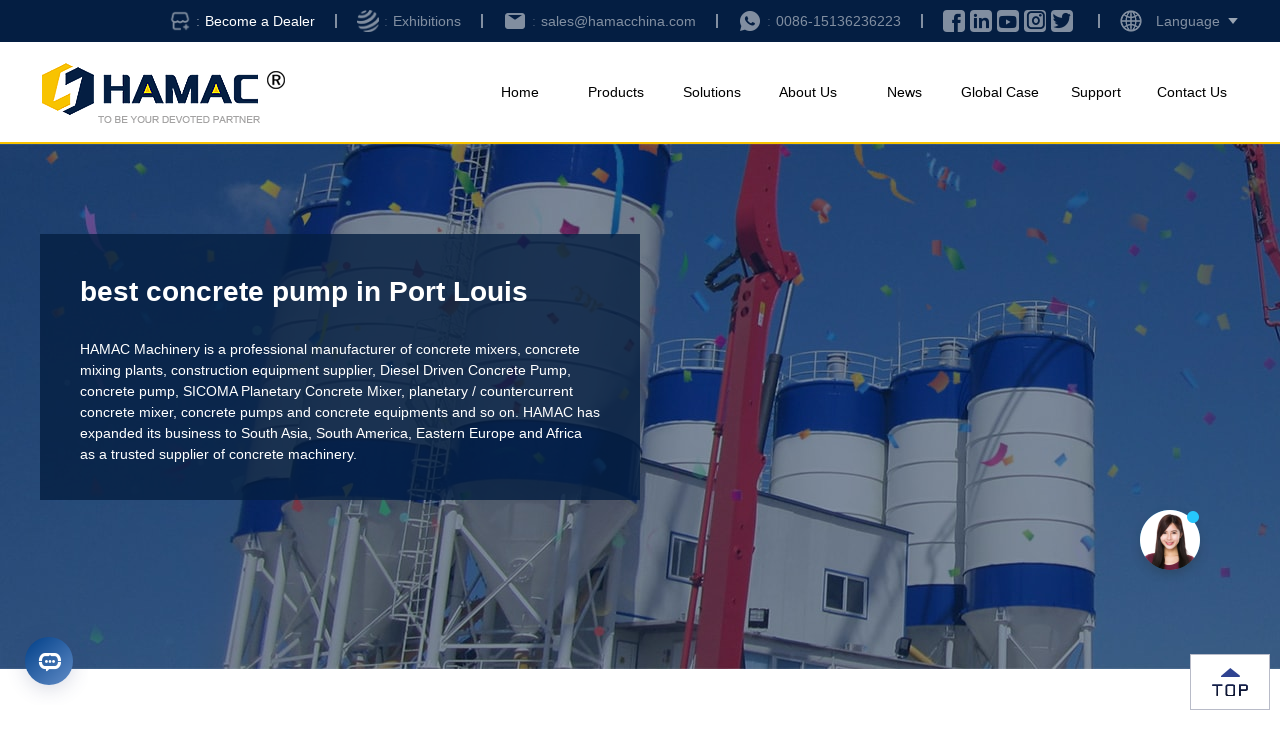

--- FILE ---
content_type: text/html
request_url: https://www.hamacchina.com/product/best-concrete-pump-in-Port-Louis.html
body_size: 13909
content:
<!DOCTYPE html>
<html lang="en">
<head>
    <meta http-equiv="Content-Type" content="text/html; charset=utf-8" />
<meta http-equiv="X-UA-Compatible" content="IE=Edge,chrome=1">
<meta http-equiv="X-UA-Compatible" content="IE=EmulateIE7"/>
<meta name="viewport" content="width=device-width, initial-scale=1.0, maximum-scale=1.0, user-scalable=0" />
<meta name="apple-mobile-web-app-capable" content="yes">
<meta name="apple-mobile-web-app-status-bar-style" content="black">
<meta name="apple-mobile-web-app-title" content="">
<meta name="format-detection" content="telephone=no">
<!-- Google Tag Manager -->
<script>(function(w,d,s,l,i){w[l]=w[l]||[];w[l].push({'gtm.start':
new Date().getTime(),event:'gtm.js'});var f=d.getElementsByTagName(s)[0],
j=d.createElement(s),dl=l!='dataLayer'?'&l='+l:'';j.async=true;j.src=
'https://www.googletagmanager.com/gtm.js?id='+i+dl;f.parentNode.insertBefore(j,f);
})(window,document,'script','dataLayer','GTM-M9MXP58');</script>
<!-- End Google Tag Manager -->
    <title>best concrete pump in Port Louis - Hamac Machinery</title>
    <meta name="description" content="HAMAC Machinery is a professional manufacturer of concrete mixers, concrete mixing plants, concrete pump, concrete batching plant, concrete pump, crushing plant, construction equipment supplier,  concrete pumps and concrete equipments and so on. HAMAC has expanded its business to South Asia, South America, Eastern Europe and Africa as a trusted supplier of concrete machinery."/>
    <meta name="keywords" content="best concrete pump in Port Louis"/>
    <link rel="canonical" href="https://www.hamacchina.com/products/"/>
    <link rel="stylesheet" type="text/css" href="/bin/tag.min.css">
    <script src="/bin/require.min.js" defer async="true" data-main="/bin/tag.min"></script>
    

<!-- Global site tag (gtag.js) - Google Analytics -->
  <script async src="https://www.googletagmanager.com/gtag/js?id=G-CSWHSQBL9J"></script>
  <script>
    window.dataLayer = window.dataLayer || [];
    function gtag(){dataLayer.push(arguments);}
    gtag('js', new Date());
    gtag('config', 'G-CSWHSQBL9J');
  </script>

  <!-- Global site tag (gtag.js) - Google Ads: 936190698 -->
  <script async src="https://www.googletagmanager.com/gtag/js?id=AW-936190698"></script>
  <script>
    window.dataLayer = window.dataLayer || [];
    function gtag(){dataLayer.push(arguments);}
    gtag('js', new Date());
    gtag('config', 'AW-936190698');
  </script>

<!-- Facebook Pixel Code -->
<script>
!function(f,b,e,v,n,t,s)
{if(f.fbq)return;n=f.fbq=function(){n.callMethod?
n.callMethod.apply(n,arguments):n.queue.push(arguments)};
if(!f._fbq)f._fbq=n;n.push=n;n.loaded=!0;n.version='2.0';
n.queue=[];t=b.createElement(e);t.async=!0;
t.src=v;s=b.getElementsByTagName(e)[0];
s.parentNode.insertBefore(t,s)}(window,document,'script',
'https://connect.facebook.net/en_US/fbevents.js');
 fbq('init', '1710438796046093'); 
fbq('track', 'PageView');
</script>
<noscript>
 <img height="1" width="1" 
src="https://www.facebook.com/tr?id=1710438796046093&ev=PageView
&noscript=1"/>
</noscript>
<!-- End Facebook Pixel Code -->
    <script type="application/ld+json">
        {
            "@context": "https://schema.org",
            "@type": "WebPage",
            "name": "best concrete pump in Port Louis - Hamac Machinery",
            "inLanguage": "en",
            "dateCreated": "2025-12-23 +08 18:01:40",
            "dateModified": "2025-12-23 +08 18:01:40",
            "copyrightYear": "2025",
            "author": {
                "@type": "Corporation",
                "name": "HAMAC Machinery",
                "url": "https://www.hamacchina.com/"
            },
            "copyrightHolder": {
                "@type": "Corporation",
                "name": "HAMAC Machinery",
                "url": "https://www.hamacchina.com"
            }
        }
    </script>
    <script type="application/ld+json">
        {
            "@context": "https://schema.org",
            "@type": "BreadcrumbList",
            "itemListElement": [
                {
                    "@type": "ListItem",
                    "position": "1",
                    "item": {
                        "@id": "https://www.hamacchina.com",
                        "name": "Home"
                    }
                },
                {
                    "@type": "ListItem",
                    "position": "2",
                    "name": "best concrete pump in Port Louis"
                }
            ]
        }
    </script>
</head>
<body class="tag">
    <header>
    <div class="header-top">
        <div class="container">
            <div class="nav-tel">
                <div class="sub-email mhide">
                     <a href="/contact/dealer/" target="_blank">
                         <img style="width: 22px;height: 22px;margin-right: 5px;" src="/img/dzqm/3/jiameng.png">
                     </a>
                    <a href="/contact/dealer/"  target="_blank" class="colon m-email" style="opacity: 1;">Become a Dealer</a>
                </div>
                 <span class="line"></span>
                 <div class="sub-email mhide">
                     <a href="/news/exhibitions/" target="_blank">
                        <img style="width: 22px;height: 22px;margin-right: 5px;" src="/img/dzqm/3/zhanhui.png"> 
                     </a>
                    <a href="/news/exhibitions/"  target="_blank" class="colon m-email">Exhibitions</a>
                </div>
                 <span class="line"></span>
                <div class="sub-email mhide">
                    <a href="mailto:sales@hamacchina.com" rel="nofollow" target="_blank"><i class="iconfont icon-email"></i></a>
                    <a href="mailto:sales@hamacchina.com" rel="nofollow" target="_blank" class="colon m-email">sales@hamacchina.com</a>
                </div>
                <span class="line"></span>
                <div class="sub-tel">
                    <a href="tel:008637186525099" rel="nofollow" target="_blank"><span class="iconfont icon-whatsapp-fill"></span></a>
                    <a href="tel:008637186525099" rel="nofollow" target="_blank" class="colon">0086-15136236223</a>
                </div>
            </div>
            <span class="line"></span>
            <div class="nav-gam mhide">
                <a href="https://www.facebook.com/hamacchina/" rel="nofollow" target="_blank"><span class="iconfont icon-Facebook"></span></a>
                <a href="https://www.linkedin.com/in/hamacchina/" rel="nofollow" target="_blank"><span class="iconfont icon-linkedin"></span></a>
                <a href="https://www.youtube.com/channel/UC5soaL998Jwee_X_5mJqsiQ" rel="nofollow" target="_blank"><span class="iconfont icon-Youtube-fill"></span></a>
                <a href="https://www.instagram.com/hamacchina/" rel="nofollow" target="_blank"><span class="iconfont icon-xiangji"></span></a>
                <a href="https://twitter.com/hamacchina" rel="nofollow" target="_blank"><span class="iconfont icon-twitter"></span></a>
            </div>
            <span class="line"></span>
            <div class="nav-language">
                <span class="nav-globe"></span>
                <span class="language">Language</span>
                <ul class="language-list">
                    <li class="america"><a href="//www.hamacchina.com/" rel="nofollow">America - English</a></li>
                    <li class="spanish"><a href="//www.hamacinc.com" rel="nofollow">America - Español</a></li>
                </ul>
            </div>
        </div>
    </div>
    <div class="header-nav">
        <div class="container">
            <div class="nav-logo">
                <a href="https://www.hamacchina.com" title="Mining crushing machinery and concrete manufacturer" rel="index">
                    <img src="/img/common/header-nav-logo.png" alt="Famous Trademarks of Mining Machinery and Concrete Machinery in China - HAMAC"  longdesc="/about/" >
                </a>
            </div>
            <nav class="nav-nav">
                <a class="nav-btn" href="https://www.hamacchina.com">Home</a>
                <a class="nav-btn nav-pro" href="/products/">Products</a>
                <a class="nav-btn" href="/solutions/">Solutions</a>
                <a class="nav-btn" href="/about/">About Us</a>
                <a class="nav-btn" href="/news/">News</a>
                <a class="nav-btn" href="/case/">Global Case</a>
                <a class="nav-btn" href="/service/">Support</a>
                <a class="nav-btn" href="/contact/">Contact Us</a>
                <div class="nav-products">
                    <div class="container">
                        <div class="nav-list">
                            <section class="list list1">
                                <div class="nav-img">
                                    <a href="/products/crushing-screen/" title="Crushing & Screening Plant"><img src="/img/common/nav-jaw-crusher.png" alt="Crushing & Screening Plant" ></a>
                                </div>
                                <ul>
                                           <strong><a href="/products/crushing-screen/">Crushing & Screening Plant</a></strong>
                                             <li><a href="/products/crushing-screen/mobile-crusher-stations.html" title="Mobile Crushing & Screening Plant" lang="en" media="all" rel="contents">Mobile Crushing & Screening Plant</a></li>
   <li><a href="/products/crushing-screen/modular-type-crusher-plant.html" title="Modular Type Crusher Plant " lang="en" media="all" rel="contents">Modular Type Crusher Plant</a></li>
   <li> <a href="/products/crushing-screen/tracked-cone-crusher-plant.html" title="Tracked Crushing Plants" lang="en" media="all" rel="contents">Tracked Crushing Plants</a></li>
   <li> <a href="/products/crushing-screen/tracked-jaw-crusher-plant.html" title="Tracked jaw Crusher Plant" lang="en" media="all" rel="contents">Tracked jaw Crusher Plant</a></li>
   <li>  <a href="/products/crushing-screen/jaw-crusher.html" title="Jaw Crusher" lang="en" media="all" rel="contents">Jaw Crusher</a></li>
   <li>   <a href="/products/crushing-screen/impact-crusher.html" title="Impact Crusher" lang="en" media="all" rel="contents">Impact Crusher</a></li>
    <li>   <a href="/products/crushing-screen/symons-cone-crusher.html" title="Cone Crusher" lang="en" media="all" rel="contents">Cone Crusher</a></li>
     <li>    <a href="/products/crushing-screen/hp-hydraulic-cone-crusher.html" title="HP Hydraulic Cone Crusher" lang="en" media="all" rel="contents">HP Hydraulic Cone Crusher</a></li>
     <li>      <a href="/products/crushing-screen/vertical-shaft-impact-crusher.html" title="Vertical Shaft Impact Crusher" lang="en" media="all" rel="contents">Vertical Shaft Impact Crusher</a></li>
                                
                                    
                                </ul>
                            </section>
                            <section class="list list2">
                                <div class="nav-img">
                                    <a href="/products/batching-plant/" title="Concrete Mixing Plant"><img src="/img/common/nav-concrete-mixer-truck.png" alt="Concrete Mixing Plant" ></a>
                                </div>
                                <ul>
                                    <strong><a href="/products/batching-plant/">Concrete Mixing Plant</a></strong>
                                    <li><a href="/products/batching-plant/stationary-concrete-batching-plant.html" title="Stationary Concrete Batching Plant" lang="en" media="all" rel="contents">Stationary Concrete Batching Plant</a></li>
<li><a href="/products/batching-plant/mobile-concrete-batching-plant.html" title="Mobile Concrete Batching Plant" lang="en" media="all" rel="contents">Mobile Concrete Batching Plant</a></li>
<li><a href="/products/batching-plant/portable-concrete-batching-plant.html" title="Portable Concrete Batching Plant" lang="en" media="all" rel="contents">Portable Concrete Batching Plant</a></li>
<li><a href="/products/batching-plant/self-loading-concrete-mixer.html" title="Self-loading concrete mixer" lang="en" media="all" rel="contents">Self-loading concrete mixer</a></li>
<li><a href="/products/batching-plant/twin-shaft-concrete-mixer.html" title="Twin Shaft Concrete Mixer" lang="en" media="all" rel="contents">Twin Shaft Concrete Mixer</a></li>
<li><a href="/products/batching-plant/planetary-concrete-mixer.html" title="Planetary Concrete Mixer" lang="en" media="all" rel="contents">Planetary Concrete Mixer</a></li>
<li><a href="/products/batching-plant/asphalt-mixing-plant.html" title="Asphalt Mixing Plant" lang="en" media="all" rel="contents">Asphalt Mixing Plant</a></li>
<li><a href="/products/batching-plant/cement-silo.html" title="Bolted Type Cement Silo" lang="en" media="all" rel="contents">Bolted Type Cement Silo</a></li>
<li><a href="/products/batching-plant/dry-batch-concrete-batching-plant.html" title="Dry Batch Concrete Batching Plant " lang="en" media="all" rel="contents">Dry Batch Concrete Batching Plant </a></li>

                                </ul>
                            </section>
                            <section class="list list3">
                                <div class="nav-img">
                                    <a href="/products/concrete-plant/" title="Concrete Pumping Plant"><img src="/img/common/nav-truck-mounted-concrete-boom-pump.png" alt="Concrete Pumping Plant" ></a>
                                </div>
                                <ul>
                                    <strong><a href="/products/concrete-plant/">Concrete Pumping Plant</a></strong>
                                    <li><a href="/products/concrete-plant/trailer-concrete-pump.html" title="Trailer Concrete Pump" lang="en" media="all" rel="contents">Trailer Concrete Pump</a></li>
<li><a href="/products/concrete-plant/concrete-line-pump.html" title="Concrete Line Pump" lang="en" media="all" rel="contents">Concrete Line Pump</a></li>
<li><a href="/products/concrete-plant/truck-mounted-concrete-boom-pump.html" title="Truck-mounted Concrete Boom Pump" lang="en" media="all" rel="contents">Truck-mounted Concrete Boom Pump</a></li>
<li><a href="/products/concrete-plant/trailer-concrete-mixer-pump.html" title="Trailer Concrete Mixer Pump" lang="en" media="all" rel="contents">Trailer Concrete Mixer Pump</a></li>
<li><a href="/products/concrete-plant/twin-shaft-concrete-mixer-with-pump.html" title="Twin Shaft Concrete Mixer with Pump" lang="en" media="all" rel="contents">Twin Shaft Concrete Mixer with Pump</a></li>
<li><a href="/products/concrete-plant/concrete-mixer-truck.html" title="Concrete Mixer Truck For Sale" lang="en" media="all" rel="contents">Concrete Mixer Truck For Sale</a></li>
<li><a href="/products/concrete-plant/spider-concrete-placing-boom.html" title="Spider Concrete Placing Boom" lang="en" media="all" rel="contents">Spider Concrete Placing Boom</a></li>
<li><a href="/products/concrete-plant/self-climbing-concrete-placing-boom.html" title="Self-climbing Concrete Placing Boom" lang="en" media="all" rel="contents">Self-climbing Concrete Placing Boom</a></li>
<li><a href="/products/concrete-plant/crawler-concrete-mixer-with-pump-truck.html" title="Crawler Concrete Mixer with Pump Truck" lang="en" media="all" rel="contents">Crawler Concrete Mixer with Pump Truck</a></li>

                                </ul>
                            </section>
                              <section class="list list4">
                                <div class="nav-img">
                                    <a href="/products/precast-product/" title="Precast Concrete Product Equipment"><img src="/img/common/nav-concrete-block-production-line.png"  alt="Precast Concrete Product Equipment" ></a>
                                </div>
                                <ul>
                                    <strong><a href="/products/precast-product/">Precast Concrete Product Equipment</a></strong>
                                    <li><a href="/products/precast-product/concrete-block-production-line.html" title="Concrete Block Production Line" lang="en" media="all" rel="contents">Concrete Block Production Line</a></li>
<li><a href="/products/precast-product/concrete-pole-production-line.html" title="Concrete Pole Production Line" lang="en" media="all" rel="contents">Concrete Pole Production Line</a></li>
<li><a href="/products/precast-product/slipform-pavers.html" title="Slipform Pavers" lang="en" media="all" rel="contents">Slipform Pavers</a></li>

                                </ul>
                            </section>
                           <section class="list list5">
                                <div class="nav-img">
                                    <a href="/products/earthmoving-machine/" title="Earth-moving Machines"><img src="/img/common/nav-backhoe-loader.png" alt="Earth-moving Machines" ></a>
                                </div>
                                <ul>
                                    <strong><a href="/products/earthmoving-machine/">Earth-moving Machines</a></strong>
                                    <li><a href="/products/earthmoving-machine/wheel-loader.html" title="Wheel Loader" lang="en" media="all" rel="contents">Wheel Loader</a></li>
<li><a href="/products/earthmoving-machine/backhoe-loader.html" title="Backhoe Loader" lang="en" media="all" rel="contents">Backhoe Loader</a></li>
<li><a href="/products/earthmoving-machine/skid-steer-loader.html" title="China Skid Steer Loader" lang="en" media="all" rel="contents">China Skid Steer Loader</a></li>
<li><a href="/products/earthmoving-machine/wheel-excavator.html" title="Wheel type Excavator" lang="en" media="all" rel="contents">Wheel type Excavator</a></li>
<li><a href="/products/earthmoving-machine/mini-excavator.html" title="Mini excavator" lang="en" media="all" rel="contents">Mini excavator</a></li>
<li><a href="/products/earthmoving-machine/crawler-excavators.html" title="Crawler Excavators" lang="en" media="all" rel="contents">Crawler Excavators</a></li>
<li><a href="/products/earthmoving-machine/compact-track-loader.html" title="Compact Track Loader" lang="en" media="all" rel="contents">Compact Track Loader</a></li>

                                </ul>
                            </section>
                            
                          
                          <section class="list list6">
                                <div class="nav-img">
                                    <a href="/products/grinding-mills/" title="Grinding Mills"><img src="/img/common/grinding-mills.png"  alt="Grinding Mills" ></a>
                                </div>
                                <ul>
                                    <strong><a href="/products/grinding-mills/">Grinding Mills</a></strong>
                                    <li><a href="/products/grinding-mills/mtw-european-type-grinding-mill.html" title="MTW European Type Grinding Mill" lang="en" media="all" rel="contents">MTW European Type Grinding Mill</a></li>
<li><a href="/products/grinding-mills/ygm-high-pressure-grinding-mill.html" title="YGM High pressure Grinding Mill" lang="en" media="all" rel="contents">YGM High pressure Grinding Mill</a></li>

                                </ul>
                            </section>
                            
                            <!-- 
                            <section class="list list6">
                                <div class="nav-img">
                                    <img src="/img/common/nav-ico.png" alt="HAMAC service icon" >
                                </div>
                                <ul>
                                    <li>CONSULTING THE PRICE</li>
                                    <li>CUSTOMIZED PROGRAMS</li>
                                    <li>BUY ACCESSORIES</li>
                                </ul>
                            </section>
                             -->
                        </div>
                    </div>
                </div>
            </nav>
            <div class="m-nav-menu">
                <img src="/img/common/header-menu-m.png" alt="mobile menu">
                <ul class="m-menu-list">
                    <li><a class="item" href="https://www.hamacchina.com">Home</a></li>
                    <li class="sub-menu"><a class="item" href="/products/">Products</a>
                        <dl>
                            <em><a href="/products/crushing-screen/">Crushing & Screening Plant</a></em>
                            <em><a href="/products/batching-plant/">Concrete Mixing Plant</a></em>
                            <em><a href="/products/concrete-plant/">Concrete Pumping Plant</a></em>
                            <em><a href="/products/precast-product/">Precast Concrete Product Equipment</a></em>
                            <em><a href="/products/earthmoving-machine/">Earth-moving Machines</a></em>
                        </dl>
                    </li>
                    <li><a class="item" href="/solutions/">Solutions</a></li>
                    <li><a class="item" href="/about/">About Us</a></li>
                    <li><a class="item" href="/news/">News</a></li>
                    <li><a class="item" href="/case/">Global Case</a></li>
                    <li><a class="item" href="/service/">Support</a></li>
                    <li><a class="item" href="/contact/">Contact Us</a></li>
                </ul>
            </div>
        </div>
    </div>
</header>
    <div class="gc-banner">
        <img src="/img/banner/new-list.jpg" alt="HAMAC HAMAC new list banner">
        <div class="main">
            <div class="container">
                <div class="banner-black">
                    <h1>best concrete pump in Port Louis</h1>
                    <p>HAMAC Machinery is a professional manufacturer of concrete mixers, concrete mixing plants, <a href="/product/construction-equipment-supplier.html" target="_blank">construction equipment supplier</a>, <a href="/product/Diesel-Driven-Concrete-Pump.html" target="_blank">Diesel Driven Concrete Pump</a>, <a href="/product/concrete-pump.html" target="_blank">concrete pump</a>, <a href="/product/SICOMA-Planetary-Concrete-Mixer.html" target="_blank">SICOMA Planetary Concrete Mixer</a>, <a href="/product/planetary---countercurrent-concrete-mixer.html" target="_blank">planetary / countercurrent concrete mixer</a>,  concrete pumps and concrete equipments and so on. HAMAC has expanded its business to South Asia, South America, Eastern Europe and Africa as a trusted supplier of concrete machinery.</p>
                </div>
            </div>
        </div>
    </div>
    <main>
        <div class="container">
            <div class="title-navEx">
                <strong>best concrete pump in Port Louis</strong>
                <nav>Your Position: <a href="https://www.hamacchina.com">Home</a> - <a href="/products/" title="" media="all" rel="contents">Products</a> - best concrete pump in Port Louis</nav>
            </div>
            <p>HAMAC Machinery is a professional manufacturer of concrete mixers, concrete mixing plants, <a href="/product/construction-equipment-supplier.html" target="_blank">construction equipment supplier</a>, <a href="/product/Diesel-Driven-Concrete-Pump.html" target="_blank">Diesel Driven Concrete Pump</a>, <a href="/product/concrete-pump.html" target="_blank">concrete pump</a>, <a href="/product/SICOMA-Planetary-Concrete-Mixer.html" target="_blank">SICOMA Planetary Concrete Mixer</a>, <a href="/product/planetary---countercurrent-concrete-mixer.html" target="_blank">planetary / countercurrent concrete mixer</a>, <a href="/product/sicoma-mixer-spare-parts.html" target="_blank">sicoma mixer spare parts</a>, <a href="/product/SICOMA-Planetary-mixers.html" target="_blank">SICOMA Planetary mixers</a>, <a href="/product/concrete-pan-mixer-for-sale.html" target="_blank">concrete pan mixer for sale</a>,  <a href="/product/HAMAC-steel-prop.html" target="_blank">HAMAC steel prop</a>, <a href="/product/concrete-pole-production-plant.html" target="_blank">concrete pole production plant</a>, <a href="/product/stone-crushing-plant.html" target="_blank">stone crushing plant</a>, <a href="/product/mini-skid-steer-loaders-for-sale.html" target="_blank">mini skid steer loaders for sale</a>, <a href="/product/concrete-batching-plant-price.html" target="_blank">concrete batching plant price</a>, <a href="/product/Electric.html" target="_blank">Electric</a>, <a href="/product/small-mobile-concrete-mixer-suppliers-in-sri-lanka-in-Santa-Cruz-de-Tenerife.html" target="_blank">small mobile concrete mixer suppliers in sri lanka in Santa Cruz de Tenerife</a>, <a href="/product/portable-rock-crushers-for-sale.html" target="_blank">portable rock crushers for sale</a>,  concrete pumps and concrete equipments and so on. HAMAC has expanded its business to South Asia, South America, Eastern Europe and Africa as a trusted supplier of concrete machinery.</p>
            <div class="list">
                <article class="new-list-art">
                    <a href="/case/Asia/MP1000-planetary-concrete-mixer-works-in-China.html" title="MP1000 Planetary concrete mixer works in China" lang="en" hreflang="en" media="all" rel="contents" spellcheck="false">
                        <img src="/img/case/1177-2.jpg" alt="MP1000 Planetary concrete mixer works in China" loading="lazy">
                    </a>
                    <div class="art-list-info">
                        <a href="/case/Asia/MP1000-planetary-concrete-mixer-works-in-China.html" title="MP1000 Planetary concrete mixer works in China" lang="en" hreflang="en" media="all" rel="contents" spellcheck="false">
                            <h3>MP1000 Planetary concrete mixer works in China</h3>
                            <p>As a professional manufacturer of planetary concrete mixer in China, HAMAC is supplying planetary concrete mixer for sale to domestic market and overseas market. It is a kind of concrete mixer with planetary inside the mixer, it is different from the concrete pan mixer although both of them are vertical shaft concrete mixer. The price of concrete planetary mixer is different from MP500 concrete planetary mixer to MP3000 mixer. This client purchased a complete concrete batching plant which is equi...</p>
                        </a>
                    </div>
                </article>
            </div>
            
            <a href="/products/" title="" media="all" rel="contents">
                <h2 class="center-tit">HAMAC More Product</h2>
            </a>
            <section class="pro-list4">
                <article class="prolist-img">
                    <a href="/products/earthmoving-machine/backhoe-loader.html" title="Backhoe Loader" lang="en" media="all" rel="contents">
                        <img src="/img/products/small/backhoe-loader.jpg" alt="Backhoe Loader img">
                        <strong>Backhoe Loader</strong>
                    </a>
                </article>
<article class="prolist-img">
                    <a href="/products/crushing-screen/vibrating-feeder.html" title="Vibrating Feeder" lang="en" media="all" rel="contents">
                        <img src="/img/products/small/vibrating-feeder.jpg" alt="Vibrating Feeder img">
                        <strong>Vibrating Feeder</strong>
                    </a>
                </article>
<article class="prolist-img">
                    <a href="/products/crushing-screen/tracked-cone-crusher-plant.html" title="Tracked Cone Crusher Plant" lang="en" media="all" rel="contents">
                        <img src="/uploads/allimg/250407/2-25040G610255T.jpg" alt="Tracked Cone Crusher Plant img">
                        <strong>Tracked Cone Crusher Plant</strong>
                    </a>
                </article>
<article class="prolist-img">
                    <a href="/products/concrete-plant/concrete-line-pump.html" title="Concrete Line Pump" lang="en" media="all" rel="contents">
                        <img src="/img/products/small/concrete-line-pump.jpg" alt="Concrete Line Pump img">
                        <strong>Concrete Line Pump</strong>
                    </a>
                </article>
<article class="prolist-img">
                    <a href="/products/earthmoving-machine/crawler-excavators.html" title="Crawler Excavators" lang="en" media="all" rel="contents">
                        <img src="/uploads/allimg/240314/2-2403140Z315631.jpg" alt="Crawler Excavators img">
                        <strong>Crawler Excavators</strong>
                    </a>
                </article>
<article class="prolist-img">
                    <a href="/products/construction-tools/scaffolding.html" title="Scaffolding" lang="en" media="all" rel="contents">
                        <img src="/uploads/250514/2-2505141354229E.png" alt="Scaffolding img">
                        <strong>Scaffolding</strong>
                    </a>
                </article>
<article class="prolist-img">
                    <a href="/products/crushing-screen/vibrating-screen.html" title="Vibrating Screen" lang="en" media="all" rel="contents">
                        <img src="/img/products/small/vibrating-screen.jpg" alt="Vibrating Screen img">
                        <strong>Vibrating Screen</strong>
                    </a>
                </article>
<article class="prolist-img">
                    <a href="/products/grinding-mills/ygm-high-pressure-grinding-mill.html" title="YGM High pressure Grinding Mill" lang="en" media="all" rel="contents">
                        <img src="/uploads/allimg/250325/2-2503251146180-L.jpg" alt="YGM High pressure Grinding Mill img">
                        <strong>YGM High pressure Grinding Mill</strong>
                    </a>
                </article>

            </section>
            <a href="/solutions/" title="" media="all" rel="contents">
                <h2 class="center-tit">HAMAC More Solutions</h2>
            </a>
            <div class="list">
                <article class="new-list-art">
                    <a href="/solutions/batching-plant-without-concrete-mixer.html" title="Batching Plant without Concrete Mixer" lang="en" hreflang="en" media="all" rel="contents" spellcheck="false"><img src="/templets/temp2017/solution/1.jpg" alt="Batching Plant without Concrete Mixer" loading="lazy"></a>
                    <div class="art-list-info">
                        <a href="/solutions/batching-plant-without-concrete-mixer.html" title="Batching Plant without Concrete Mixer" lang="en" hreflang="en" media="all" rel="contents" spellcheck="false">
                            <h3>Batching Plant without Concrete Mixer</h3>
                            <p>HAMAC Concrete batching plant without mixer is specially designed for vast and sparsely populated areas. Because of the properties of concrete , people use concrete mixer truck to mix all materials instead of concrete mixer....</p>
                        </a>
                    </div>
                </article>
<article class="new-list-art">
                    <a href="/solutions/concrete-pump/concrete-placing-boom.html" title="Concrete placing boom" lang="en" hreflang="en" media="all" rel="contents" spellcheck="false"><img src="/img/solution/small/concrete-pump-4.jpg" alt="Concrete placing boom" loading="lazy"></a>
                    <div class="art-list-info">
                        <a href="/solutions/concrete-pump/concrete-placing-boom.html" title="Concrete placing boom" lang="en" hreflang="en" media="all" rel="contents" spellcheck="false">
                            <h3>Concrete placing boom</h3>
                            <p>A concrete placing boom is the final element of concrete mixture pipeline transportation system. It is designed to deliver the concrete mixture for discharging where and when required, therefore, similar to cranes, it must be equipped with at least two mechanisms: boom extension and rotation. The mechanisms can be both manually and hydraulically actuated, hence, booms are differentiated between mechanical (manually controlled) and hydraulically or electrically controlled. It is an ideal device to assist the trailer concrete pump and truck-mounted concrete pumps....</p>
                        </a>
                    </div>
                </article>
<article class="new-list-art">
                    <a href="/solutions/modular-concrete-batching-plant.html" title="Modular Concrete Batching Plant" lang="en" hreflang="en" media="all" rel="contents" spellcheck="false"><img src="/templets/temp2017/solution/8.jpg" alt="Modular Concrete Batching Plant" loading="lazy"></a>
                    <div class="art-list-info">
                        <a href="/solutions/modular-concrete-batching-plant.html" title="Modular Concrete Batching Plant" lang="en" hreflang="en" media="all" rel="contents" spellcheck="false">
                            <h3>Modular Concrete Batching Plant</h3>
                            <p>The modular design without foundation and commissioning enables convenient and quick installation. It only takes three days from installation to use. All necessary facilities such as: control room, laboratory and maintenance room are equipped. Cost effective. An ideal choice for engineering....</p>
                        </a>
                    </div>
                </article>
<article class="new-list-art">
                    <a href="/solutions/concrete-mixer-truck-for-sale.html" title="concrete mixer truck for sale" lang="en" hreflang="en" media="all" rel="contents" spellcheck="false"><img src="/img/solution/small/concrete-plant-6.jpg" alt="concrete mixer truck for sale" loading="lazy"></a>
                    <div class="art-list-info">
                        <a href="/solutions/concrete-mixer-truck-for-sale.html" title="concrete mixer truck for sale" lang="en" hreflang="en" media="all" rel="contents" spellcheck="false">
                            <h3>concrete mixer truck for sale</h3>
                            <p>Company Profile HAMAC Concrete Machinery Company, guided by the corporate spirit of Integrity, Professionalism, Collaboration, Innovation, and People-Oriented, has garnered widespread recognition and market reputation by adhering to a perfect business philosophy, excellent technical support, pragmatic work attitude, and meticulous service in the sales industry. While continuously exploring new business development models, our company is also constantly enhancing its own brand image, boldly advancing in the rapidly evolving new internet era. We welcome friends from all walks of life to visit, guide, and negotiate business with us. concrete mixer truck concrete mixer truck price Advantages of c...</p>
                        </a>
                    </div>
                </article>
<article class="new-list-art">
                    <a href="/solutions/concrete-utility-pole-production-line.html" title="Concrete Utility Pole Production Line" lang="en" hreflang="en" media="all" rel="contents" spellcheck="false"><img src="/templets/temp2017/solution/4.jpg" alt="Concrete Utility Pole Production Line" loading="lazy"></a>
                    <div class="art-list-info">
                        <a href="/solutions/concrete-utility-pole-production-line.html" title="Concrete Utility Pole Production Line" lang="en" hreflang="en" media="all" rel="contents" spellcheck="false">
                            <h3>Concrete Utility Pole Production Line</h3>
                            <p>Concrete pole is an important facility for power supply system. We can see it everywhere in our life. For some southeast Asia countries, Middle East countries and Africa countries, the concrete pole requirement is becoming more and more accompany with the development. In order to solve this problem, HAMAC provide you with a complete solution as below. ...</p>
                        </a>
                    </div>
                </article>

            </div>
            <div class="new-intro">
    <div class="container">
        <div class="about-video">
            <a href="/about/"><h2>About Us</h2></a>
            <a href="/about/"><img src="/img/about/about.png" alt="About HAMAC Enterprise Introduction" loading="lazy"/></a>
        </div>
        <div class="intro-main">
            <a href="/news/"><h2>News</h2></a>
            <div class="article">
                <a href="/news/company/Jingle-Bells-Are-Ringing-at-HAMAC.html" title="Jingle Bells Are Ringing at HAMAC" lang="en" hreflang="en" media="all"><img src="/uploads/allimg/251219/2-2512191321590-L.jpg" alt="Jingle Bells Are Ringing at HAMAC" loading="lazy"></a>
                <div class="info">
                    <a href="/news/company/Jingle-Bells-Are-Ringing-at-HAMAC.html"><h3>Jingle Bells Are Ringing at HAMAC</h3></a>
                    <a href="/news/company/Jingle-Bells-Are-Ringing-at-HAMAC.html"><time>Dec 19, 2025</time></a>
                    <a href="/news/company/Jingle-Bells-Are-Ringing-at-HAMAC.html"><p>Celebrate the holiday season with HAMAC. Discover reliable construction machinery solutions and enjoy our Christmas and New Year promotion running through February 25, 2026....</p></a>
                </div>
            </div>

            <ul>
                <li><a href="/news/company/Jingle-Bells-Are-Ringing-at-HAMAC.html" title="Jingle Bells Are Ringing at HAMAC" lang="en" hreflang="en" media="all">Jingle Bells Are Ringing at HAMAC</a></li>
<li><a href="/news/company/HAMAC-at-PHILCONSTRUCT-Manila-2025-Exhibi.html" title="HAMAC at PHILCONSTRUCT Manila 2025 – Exhibition in Progress" lang="en" hreflang="en" media="all">HAMAC at PHILCONSTRUCT Manila 2025 – Exhibition in Progress</a></li>
<li><a href="/news/company/HAMAC-Exhibits-at-the-Upcoming-PHILCONSTR.html" title="HAMAC Exhibits at the Upcoming PHILCONSTRUCT Manila 2025" lang="en" hreflang="en" media="all">HAMAC Exhibits at the Upcoming PHILCONSTRUCT Manila 2025</a></li>
<li><a href="/news/company/Preparing-for-BUILDEXPO-AFRICA-2025.html" title="Preparing for BUILDEXPO AFRICA 2025" lang="en" hreflang="en" media="all">Preparing for BUILDEXPO AFRICA 2025</a></li>
<li><a href="/news/company/EXCON-2025.html" title="HAMAC to Exhibit at EXCON 2025 — Showcasing Advanced Construction Solutions" lang="en" hreflang="en" media="all">HAMAC to Exhibit at EXCON 2025 — Showcasing Advanced Construction Solutions</a></li>
<li><a href="/news/company/HAMAC-Showcases-at-EXCON-2025.html" title="HAMAC Showcases at EXCON 2025, Peru" lang="en" hreflang="en" media="all">HAMAC Showcases at EXCON 2025, Peru</a></li>

            </ul>
        </div>
    </div>
</div>
            <div class="new-pro-know">
                <div class="sub-tit">
                    <a href="/news/knowledge/"><h2>Product Knowledge</h2></a>
                    <div class="arrow-r">
                        <a href="/news/knowledge/">
                            <span>MORE</span>
                            <img src="/img/common/ico-right.png" alt="">
                        </a>
                    </div>
                </div>
                <div class="pro-know-main">
                    <div class="new-art">
                        <article>
                            <a href="/news/knowledge/dry-batch-concrete-batching-plant.html" title="What is Dry Batch Concrete Batching Plant"><b>What is Dry Batch Concrete Batching Plant</b></a>
                            <a href="/news/knowledge/dry-batch-concrete-batching-plant.html"><p>Dry batch concrete batching plant is a dry mixed concrete plant. As the name suggests, it is a dry type mixing process, without central concrete mixer in the system. Dry concrete batch plant is a speci...</p></a>
                        </article>
<article>
                            <a href="/news/knowledge/concrete-pump-machine.html" title="Concrete Pump Machine"><b>Concrete Pump Machine</b></a>
                            <a href="/news/knowledge/concrete-pump-machine.html"><p>HAMAC Concrete Pump Machine is sturdy and durable, with a simple structural design that effectively reduces maintenance caused by component wear. Equipped with hoses and pipes that boast excellent chem...</p></a>
                        </article>
<article>
                            <a href="/news/knowledge/concrete-mixer-price-in-ethiopia.html" title="Concrete Mixer Price In Ethiopia"><b>Concrete Mixer Price In Ethiopia</b></a>
                            <a href="/news/knowledge/concrete-mixer-price-in-ethiopia.html"><p>HAMAC provides detailed parameters of concrete construction machinery mixing machine products, real-time quotations, trends in wholesale prices of concrete mixing plant equipment, large quantities of s...</p></a>
                        </article>

                    </div>
                    <div class="new-art">
                        <article>
                            <a href="/news/knowledge/concrete-pump-machine.html" title="Concrete Pump Machine"><b>Concrete Pump Machine</b></a>
                            <a href="/news/knowledge/concrete-pump-machine.html"><p>HAMAC Concrete Pump Machine is sturdy and durable, with a simple structural design that effectively reduces maintenance caused by component wear. Equipped with hoses and pipes that boast excellent chem...</p></a>
                        </article>
<article>
                            <a href="/news/knowledge/advice-of-selecting-a-right-concrete-placing-boom.html" title="Advice of selecting a right concrete placing boom"><b>Advice of selecting a right concrete placing boom</b></a>
                            <a href="/news/knowledge/advice-of-selecting-a-right-concrete-placing-boom.html"><p>What is a concrete placing boom? Concrete placing boom is the terminal equipment connected to the various concrete pumps (concrete line pump, trailer concrete pump etc) and then placing the concrete. I...</p></a>
                        </article>
<article>
                            <a href="/news/knowledge/What-Preparations-Should-Be-Made-Before-Loader-Operation-.html" title="What Preparations Should Be Made Before Loader Operation?"><b>What Preparations Should Be Made Before Loader Operation?</b></a>
                            <a href="/news/knowledge/What-Preparations-Should-Be-Made-Before-Loader-Operation-.html"><p>Before the loader is operated, check the fuel, cooling water and lubricating oil, check the reliability of driving and parking brakes, check the operation of the bucket system when there is no load, an...</p></a>
                        </article>

                    </div>
                </div>
            </div>
            <a href="/case/" title="" media="all" rel="contents">
                <h2 class="center-tit">HAMAC Global Case</h2>
            </a>
            <div class="list">
                <article class="solution-list-art">
                    <a href="/case/Asia/Export-of-Stone-Paper-Production-Equipmen.html" title="Export of Stone Paper Production Equipment to Oman" media="all" rel="contents"><img src="/uploads/allimg/250327/2-25032G50642b3.JPG" alt="Export of Stone Paper Production Equipment to Oman" loading="lazy"></a>
                    <div class="art-list-info">
                        <h2><a href="/case/Asia/Export-of-Stone-Paper-Production-Equipmen.html" title="Export of Stone Paper Production Equipment to Oman" media="all" rel="contents">Export of Stone Paper Production Equipment to Oman</a></h2>
                        <a href="/case/Asia/Export-of-Stone-Paper-Production-Equipmen.html" title="Export of Stone Paper Production Equipment to Oman" media="all" rel="contents"><p class="guojia"><strong>Application country : </strong> Oman</p></a>
                        <a href="/case/Asia/Export-of-Stone-Paper-Production-Equipmen.html" title="Export of Stone Paper Production Equipment to Oman" media="all" rel="contents"><p>Case study detailing the export of advanced stone paper production equipment to Oman, highlighting the machinery supplied, processing stages, and the impact on sustainable paper manufacturing in the region....</p></a>
                        <div class="more">
                            <a href="javascript:openZoosUrl();"><span>Consult and obtain solutions</span></a>
                            <a href="/case/Asia/Export-of-Stone-Paper-Production-Equipmen.html" title="Export of Stone Paper Production Equipment to Oman" media="all" rel="contents"><b>Learn More<i>+</i></b></a>
                        </div>
                    </div>
                </article>
<article class="solution-list-art">
                    <a href="/case/North-America/Excavators-in-Costa-Rica.html" title="Excavators in Costa Rica" media="all" rel="contents"><img src="/uploads/allimg/200529/2-2005291AS0-lp.jpg" alt="Excavators in Costa Rica" loading="lazy"></a>
                    <div class="art-list-info">
                        <h2><a href="/case/North-America/Excavators-in-Costa-Rica.html" title="Excavators in Costa Rica" media="all" rel="contents">Excavators in Costa Rica</a></h2>
                        <a href="/case/North-America/Excavators-in-Costa-Rica.html" title="Excavators in Costa Rica" media="all" rel="contents"><p class="guojia"><strong>Application country : </strong> Costa Rica</p></a>
                        <a href="/case/North-America/Excavators-in-Costa-Rica.html" title="Excavators in Costa Rica" media="all" rel="contents"><p>The design principle of small excavators is to ensure that the equipment can be efficiently constructed in narrow, complex, that is, areas where large excavators cannot enter. The target customer groups are often those that serve public utilities, governments, and some specific working environments. These construction units often construct in cities, residential areas, and certain narrow areas. Their requirements for equipment are compact, efficient and easy to transport. The transportation of small excavators is di...</p></a>
                        <div class="more">
                            <a href="javascript:openZoosUrl();"><span>Consult and obtain solutions</span></a>
                            <a href="/case/North-America/Excavators-in-Costa-Rica.html" title="Excavators in Costa Rica" media="all" rel="contents"><b>Learn More<i>+</i></b></a>
                        </div>
                    </div>
                </article>
<article class="solution-list-art">
                    <a href="/case/Europe/YHZS50-mobile-concrete-batching-plant-in-Russia.html" title="YHZS50 Mobile Concrete Batching Plant in Russia" media="all" rel="contents"><img src="/uploads/allimg/170404/2-1F4041H158-lp.jpg" alt="YHZS50 Mobile Concrete Batching Plant in Russia" loading="lazy"></a>
                    <div class="art-list-info">
                        <h2><a href="/case/Europe/YHZS50-mobile-concrete-batching-plant-in-Russia.html" title="YHZS50 Mobile Concrete Batching Plant in Russia" media="all" rel="contents">YHZS50 Mobile Concrete Batching Plant in Russia</a></h2>
                        <a href="/case/Europe/YHZS50-mobile-concrete-batching-plant-in-Russia.html" title="YHZS50 Mobile Concrete Batching Plant in Russia" media="all" rel="contents"><p class="guojia"><strong>Application country : </strong> Russia</p></a>
                        <a href="/case/Europe/YHZS50-mobile-concrete-batching-plant-in-Russia.html" title="YHZS50 Mobile Concrete Batching Plant in Russia" media="all" rel="contents"><p>This is a mobile concrete batching plant with capacity 50 cubic meters. This customer has many projects for different areas. It is not a good choice for him to transfer the concrete from the different suppliers in different areas, it will be a big amount cost for him. So he purchased this mobile concrete batching plant, after one project is finished. He will drag the plant to another working place. It is a very convenient plant....</p></a>
                        <div class="more">
                            <a href="javascript:openZoosUrl();"><span>Consult and obtain solutions</span></a>
                            <a href="/case/Europe/YHZS50-mobile-concrete-batching-plant-in-Russia.html" title="YHZS50 Mobile Concrete Batching Plant in Russia" media="all" rel="contents"><b>Learn More<i>+</i></b></a>
                        </div>
                    </div>
                </article>
<article class="solution-list-art">
                    <a href="/case/Latin-America/30m-concrete-boom-pump-In-Arequipa-Peru.html" title="30m concrete boom pump in Arequipa, Peru" media="all" rel="contents"><img src="/img/case/956-1.jpg" alt="30m concrete boom pump in Arequipa, Peru" loading="lazy"></a>
                    <div class="art-list-info">
                        <h2><a href="/case/Latin-America/30m-concrete-boom-pump-In-Arequipa-Peru.html" title="30m concrete boom pump in Arequipa, Peru" media="all" rel="contents">30m concrete boom pump in Arequipa, Peru</a></h2>
                        <a href="/case/Latin-America/30m-concrete-boom-pump-In-Arequipa-Peru.html" title="30m concrete boom pump in Arequipa, Peru" media="all" rel="contents"><p class="guojia"><strong>Application country : </strong> Arequipa, Peru</p></a>
                        <a href="/case/Latin-America/30m-concrete-boom-pump-In-Arequipa-Peru.html" title="30m concrete boom pump in Arequipa, Peru" media="all" rel="contents"><p>In 2018, HAMAC delivered one unit of 30m truck mounted concrete boom pump to Arequipa, Peru. This client purchased one unit of concrete pump truck, 4 units of concrete mixer truck with SHACMAN chassis from us. Because the color of their company LOGO is yellow color, all the machines were paint yellow colors. They are working together in a mine in Arequipa, Peru. For the mixer trucks, they are equipped with SHACMAN chassis, CUMMINS 345HP diesel engine, EURO IV emission standard, 10m 3 drum mixer. They were delivered ...</p></a>
                        <div class="more">
                            <a href="javascript:openZoosUrl();"><span>Consult and obtain solutions</span></a>
                            <a href="/case/Latin-America/30m-concrete-boom-pump-In-Arequipa-Peru.html" title="30m concrete boom pump in Arequipa, Peru" media="all" rel="contents"><b>Learn More<i>+</i></b></a>
                        </div>
                    </div>
                </article>
<article class="solution-list-art">
                    <a href="/case/Asia/MHBT25-L1-Concrete-Mixer-Pump-in-Philippines.html" title="MHBT25-L1 Concrete Mixer Pump in Philippines" media="all" rel="contents"><img src="/uploads/allimg/200601/2-2006011A446-lp.jpg" alt="MHBT25-L1 Concrete Mixer Pump in Philippines" loading="lazy"></a>
                    <div class="art-list-info">
                        <h2><a href="/case/Asia/MHBT25-L1-Concrete-Mixer-Pump-in-Philippines.html" title="MHBT25-L1 Concrete Mixer Pump in Philippines" media="all" rel="contents">MHBT25-L1 Concrete Mixer Pump in Philippines</a></h2>
                        <a href="/case/Asia/MHBT25-L1-Concrete-Mixer-Pump-in-Philippines.html" title="MHBT25-L1 Concrete Mixer Pump in Philippines" media="all" rel="contents"><p class="guojia"><strong>Application country : </strong> Philippines</p></a>
                        <a href="/case/Asia/MHBT25-L1-Concrete-Mixer-Pump-in-Philippines.html" title="MHBT25-L1 Concrete Mixer Pump in Philippines" media="all" rel="contents"><p>MHBT25-L1 Electric Mobile Concrete Mixer Pump is a very useful portable machine which definitely combines the features of traditional concrete pump and concrete mixer together. It can reach the function of feeding, blending, mixing and pumping First the pump gets into the mixing system, after that it enters into the pumping system. And then it is pumped to the construction spots with the help of conveying pipes. Thanks to its fully automated construction operating system, the whole process is finished in a very shor...</p></a>
                        <div class="more">
                            <a href="javascript:openZoosUrl();"><span>Consult and obtain solutions</span></a>
                            <a href="/case/Asia/MHBT25-L1-Concrete-Mixer-Pump-in-Philippines.html" title="MHBT25-L1 Concrete Mixer Pump in Philippines" media="all" rel="contents"><b>Learn More<i>+</i></b></a>
                        </div>
                    </div>
                </article>

            </div>
        </div>
    </main>
    <div class="gc-pro">
    <div class="container">
        <div class="sub-tit">
            <a href="/products/"><h2>Recommended products</h2></a>
            <div class="arrow-r">
                <a href="/products/">
                    <span>OLNE CHAT</span>
                    <img src="/img/common/ico-right.png" alt="HAMAC Recommended products">
                </a>
            </div>
        </div>
        <section class="pro-list4">
            <article class="prolist-img">
                <a href="/products/crushing-screen/jaw-crusher.html" title="Jaw Crusher" lang="en" media="all" rel="contents">
                    <img src="/img/products/small/jaw-crusher.jpg" alt="Jaw Crusher img">
                    <strong>Jaw Crusher</strong>
                </a>
            </article>
<article class="prolist-img">
                <a href="/products/crushing-screen/impact-crusher.html" title="Impact Crusher" lang="en" media="all" rel="contents">
                    <img src="/img/products/small/impact-crusher.jpg" alt="Impact Crusher img">
                    <strong>Impact Crusher</strong>
                </a>
            </article>
<article class="prolist-img">
                <a href="/products/crushing-screen/cone-crusher.html" title="S series Spring Cone Crusher" lang="en" media="all" rel="contents">
                    <img src="/img/products/small/spring-cone-crusher.jpg" alt="S series Spring Cone Crusher img">
                    <strong>S series Spring Cone Crusher</strong>
                </a>
            </article>
<article class="prolist-img">
                <a href="/products/batching-plant/stationary-concrete-batching-plant.html" title="Stationary Concrete Batching Plant" lang="en" media="all" rel="contents">
                    <img src="/img/products/small/stationary-concrete-batching-plant.jpg" alt="Stationary Concrete Batching Plant img">
                    <strong>Stationary Concrete Batching Plant</strong>
                </a>
            </article>

        </section>
    </div>
</div>
    <div class="gc-service">
    <div class="container">
        <h2 class="one">Enterprise strength and service support</h2>
        <p>Integrating R&D, production, distribution, and service-providing into one enterprise, HAMAC attaches great importance to communication with customers. We have established an after sales visit team consisting of more than 56 persons. On the one hand, they timely solve the problems that our customers encounter; on the other hand, they collect feedback and improvement recommendations from our customers, to correctly orient our development and research.</p>
        <section>
            <article>
                <a href="/about/" class="a-block" title="HAMAC Several production bases for production" rel="contents" target="_blank">
                    <img src="/img/common/column-about.jpg" alt="HAMAC Several production bases for production" loading="lazy"/>
                </a>
                <span>Several production bases for production</span>
            </article>
            <article>
                <a href="/contact/" class="a-block" title="HAMAC Free budget analysis, program planning" rel="contents" target="_blank">
                    <img src="/img/common/column-serve.jpg" alt="HAMAC Free budget analysis, program planning" loading="lazy"/>
                </a>
                <span>Free budget analysis, program planning</span>
            </article>
            <article>
                <a href="/service/" class="a-block" title="HAMAC Service that exceeds expectations" rel="contents" target="_blank">
                    <img src="/img/common/column-design.jpg" alt="HAMAC Service that exceeds expectations" loading="lazy"/>
                </a>
                <span>Service that exceeds expectations</span>
            </article>
        </section>
    </div>
</div>
    <footer>
    <div class="footer">
       <div class="container">
          <div class="foot-contact">
              <div class="f-describe">
                 <strong>Leave a message</strong>
                 <p>Product quality is life, considerate services are motive power. HAMAC is committed to providing our clients with the service of consultation, solution design, high quality machines, on-site visit and after-sale service etc.</p>
                 <ul class="f-trait">
                    <li class="f-plan">
                       <i></i><b>Free budget analysis, program planning</b>
                    </li>
                    <li class="f-quality">
                       <i></i><b>High quality and full range of equipment</b>
                    </li>
                    <li class="f-service">
                       <i></i><b>Service that exceeds expectations</b>
                    </li>
                 </ul>
                 <address class="foot-style">
                    <a href="tel:008637186525099" rel="nofollow" target="_blank" class="tel"><b>0086-15136236223</b></a>
                    <div class="foot-gam">
                       <a href="https://api.whatsapp.com/send?phone=+8615136236223&text=Hello" rel="nofollow" target="_blank"><span class="foot-whatsapp"></span></a>
                       <a href="mailto:sales@hamacchina.com" rel="nofollow" target="_blank"><span class="foot-email"></span></a>
                       <a href="javascript:openZoosUrl();" rel="nofollow"><span class="foot-wechat"></span></a>
                       <a href="skype:hamacchina?chat" rel="nofollow" target="_blank"><span class="foot-skype"></span></a>
                       <a href="javascript:openZoosUrl();" rel="nofollow"><span class="foot-linkedin"></span></a>
                    </div>
                 </address>
              </div>
              <div class="f-form" id="f-form">
                 <iframe id="msgFrame" name="msgFrame" frameborder="0" style="display:none;visibility:hidden;"></iframe>
                 <form action="//info.hamacchina.com/saveMsg.asp" method="post" id="msgForm" name="msgForm" target="msgFrame">
                    <input type="hidden" name="mAct" value="saveMsg">
                    <input type="hidden" name="pName" id="pName">
                    <input type="hidden" name="mAddress" id="mAddress" value="https://www.hamacchina.com">
                    <input type="hidden" name="Act" value="Inquiry">
                    <input type="hidden" name="mLang" value="en">
                    <fieldset>
                        <legend>If any inquiries, feedback, support and service is required, please fill in the below information. Your information will be kept strictly confidential and will not be used for any purpose other than our business.</legend>
                        <label><input type="text" name="mName" id="mName" maxlength="100" class="user fcous" placeholder="Name : "></label>
                        <label><input type="tel" name="mTel" id="mTel" maxlength="200" class="tel2 fcous" placeholder="Tel、WhatsApp、WeChat、Skype、Line:"></label>
                        <label><input type="email" name="meMail" id="meMail" maxlength="200" class="yxtb fcous" placeholder="E-mail :"></label>
                        <label><input type="text" name="mCountry" id="mCountry" maxlength="200" class="user fcous" placeholder="Country :"></label>
                        <label><textarea id="mDetail" name="mDetail" class="lytb fcous" placeholder="Message :"></textarea></label>
                        <label class="radio" ><input type="radio" value="" />Understand and agree to our privacy policy</label> 
                        <label><input type="submit" class="Btn" id="button_sub" value="Inquiry Now"></label>
                    </fieldset>
                </form>
              </div>
          </div>
     </div>
    </div>
    <div class="copyright">
       <div class="container">
          <ul class="content-list">
             <li class="nav"><a href="https://www.hamacchina.com">Home</a></li>
             <li class="nav"><a href="/products/">Products</a></li>
             <li class="nav"><a href="/case/">Global Case</a></li>
             <li class="nav"><a href="/contact/">Contact Us</a></li>
             <li class="nav"><a href="/sitemap.xml" rel="nofollow">Sitemap</a></li>
          </ul>
          <div class="copyright-content">
             <span>Copyright © 1981-2023</span>
             <span>Zhengzhou Hamac Automation Equipment Co., Ltd.</span>
          </div>
       </div>
    </div>
    <script src="https://assets.salesmartly.com/js/project_22838_23876_1691574422.js"></script>
    <div class="foot-mfloat">
      <ul>
         <li><a href="javascript:openZoosUrl();" rel="nofollow"><img src="/img/common/gam-contact.png" alt=""></a></li>
         <li id="scroll-form"><img src="/img/common/gam-msg.png" alt="HAMAC MsgForm"></li>
         <li><a href="https://api.whatsapp.com/send?phone=+8615136236223&text=Hello" rel="nofollow" target="_blank"><img src="/img/common/gam-whatsapp.png" alt=""></a></li>
         <li><a href="skype:hamacchina?chat" rel="nofollow" target="_blank"><img src="/img/common/gam-skype.png" alt=""></a></li>
         <li><a href="javascript:openZoosUrl();" rel="nofollow"><img src="/img/common/gam-line.png" alt=""></a></li>
         <li><a href="mailto:sales@hamacchina.com" rel="nofollow" target="_blank"><img src="/img/common/gam-email.png" alt=""></a></li>
      </ul>
   </div>
   <script type="text/javascript" src="//lr.zoosnet.net/JS/LsJS.aspx?siteid=LEF89323434&float=1&lng=en"></script>
   <script type="text/javascript">
      var LiveAutoInvite0 = 'hello, my friend';
      var LiveAutoInvite1 = 'chat from HAMAC';
      var LiveAutoInvite2 = '<div>Welcome to visit our website. This is <strong>Online Service</strong>. May I help you with our machines?^_^<br/>You can also contact us with email:<br/>sales@hamacchina.com<br/>Or Phone: <strong>0086-15136236223（whatsapp）</strong></div>';
      var LrinviteTimeout = 40;
   </script>
   <!-- Google Code for 主列表 -->
   <!-- Remarketing tags may not be associated with personally identifiable information or placed on pages related to sensitive categories. For instructions on adding this tag and more information on the above requirements, read the setup guide: google.com/ads/remarketingsetup -->
   <script type="text/javascript">
      /* <![CDATA[ */
      var google_conversion_id = 936190698;
      var google_conversion_label = "bQE-CKnTt2AQ6sW0vgM";
      var google_custom_params = window.google_tag_params;
      var google_remarketing_only = true;
      /* ]]> */
   </script>
   <script type="text/javascript" src="//www.googleadservices.com/pagead/conversion.js">
   </script>
   <noscript>
   <div style="display:inline;">
   <img height="1" width="1" style="border-style:none;" alt="" src="//googleads.g.doubleclick.net/pagead/viewthroughconversion/936190698/?value=1.00¤cy_code=CNY&label=bQE-CKnTt2AQ6sW0vgM&guid=ON&script=0"/>
   </div>
   </noscript>
 </footer>
 <noscript><iframe src="https://www.googletagmanager.com/ns.html?id=GTM-M9MXP58" height="0" width="0" style="display:none;visibility:hidden"></iframe></noscript>
 
</body>
</html>

--- FILE ---
content_type: text/css
request_url: https://www.hamacchina.com/bin/tag.min.css
body_size: 8661
content:
@import url(/bin/font/iconfont.min.css);fieldset,img{border:0}*{margin:0;padding:0}em,i{font-style:normal}li{list-style:none}img{display:block}button{cursor:pointer}a{text-decoration:none;color:inherit;transition:all .4s}button,input{font-family:Microsoft YaHei,Heiti SC,tahoma,arial,Hiragino Sans GB,\\5B8B\4F53,sans-serif}.hide,.none{display:none}body,html{font-family:Arial,Helvetica,sans-serif;width:100%;overflow-x:hidden;text-align:center}.container{width:1200px;margin:0 auto;text-align:left;overflow:hidden}h2{font-size:24px;font-weight:initial;text-transform:uppercase;color:#595758}h3{font-size:16px;font-weight:700}h4,p{font-size:14px}h4{text-transform:capitalize;font-weight:lighter}p{line-height:1.5;color:#595757}.pc{display:block}.mobile{display:none}.center{margin:0 auto;display:flex;flex-direction:column;align-items:center;justify-content:center;align-content:center}.inline-block{display:inline-block;margin-right:15px}table{margin:20px 0;font-size:12px;border-collapse:collapse;border-top:1px solid #27325F;border-bottom:1px solid #27325F}#LRdiv1 table p,table p{margin:inherit;font-size:inherit;line-height:inherit;color:inherit}table td{border:1px solid #27325F;color:#666;padding:8px 10px;line-height:16px}table tr>td:first-child{padding-left:16px}table tbody>tr:nth-child(2n-1){background-color:#ccc}table tbody>tr:nth-child(2n){background-color:#FFF}table tbody>tr:first-child{background-color:#f8c300}table tbody>tr:first-child td{color:#041e41;border-color:#041e41}#LRdiv1 table{margin:initial;font-size:initial;border-collapse:initial;border-top:initial;border-bottom:initial}#LRdiv1 table td{border:initial;color:initial;padding:initial;line-height:initial}#LRdiv1 table tr>td:first-child{padding-left:initial}#LRdiv1 table tbody>tr:nth-child(2n-1){background-color:initial}#LRdiv1 table tbody>tr:nth-child(2n){background-color:initial}#LRdiv1 table tbody>tr:first-child{background-color:initial}#LRdiv1 table tbody>tr:first-child td{color:initial;border-color:initial}.bg-f7f7f7{background-color:#f7f7f7}.title-point{position:relative;margin-left:12px}.title-point::before{content:"";position:absolute;display:block;top:5px;left:-12px;background:#f8c300;width:6px;height:6px;border-radius:20px}div.f0{font-size:0}.arrow-r{display:block}.arrow-r span{display:inline-block;text-transform:uppercase;margin:0;font-size:14px;color:#eb9b00;font-weight:700;line-height:normal;border-bottom:solid 2px #eb9b00}.arrow-r img{display:inline-block;position:relative;top:2px;margin-left:5px}.overflow-hidden{overflow:hidden}@media screen and (max-width:1024px){body,html{font-size:26.66666667vw}html{font-size:100px}.pc{display:none}.mobile{display:block}.container{width:100%;margin:0 auto;padding:0 .1rem;font-size:.12rem;box-sizing:border-box}h2{text-align:center;font-size:.24rem}h3{font-size:.16rem}.arrow-r span,h4,p{font-size:.14rem}.center img{width:100%}.inline-block{display:inline-block;margin-right:0;width:100%}.arrow-r span{margin:0;border-bottom:solid .02rem #eb9b00}.arrow-r img{top:.02rem;width:.21rem;margin-left:.05rem}}.center-tit{text-align:center;font-size:24px;font-weight:lighter;text-transform:capitalize}.center-txt{text-align:center;font-size:14px;line-height:1.5;color:#595757}.atrlist-horizontal{background-color:#F8F8F8;display:block;font-size:0;width:100%;overflow:hidden}.atrlist-horizontal img{float:left;width:590px;min-width:590px}.atrlist-horizontal .info{float:right;box-sizing:border-box;display:block;width:610px;*width:auto;padding:30px 40px}.atrlist-horizontal .info h2{font-size:24px;font-weight:400;text-transform:none;line-height:1.3;margin-bottom:25px;color:#000}.atrlist-horizontal .info p{margin:10px 0 30px;font-size:14px;line-height:1.5;color:#595757}.atrlist-horizontal .info .guojia{margin:0}.atrlist-horizontal .info span{display:inline-block;background-color:#F8C301;padding:15px 45px;font-size:14px;font-weight:700}.atrlist-horizontal .info b{display:inline-block;padding:15px 25px;font-size:14px}.atrlist-horizontal .info i{margin-left:10px}.list-row-2{overflow:hidden;width:100%}.list-row-2 .atrlist-vertical{background-color:#F8F8F8;display:block;float:left;font-size:0;width:590px}.list-row-2 .atrlist-vertical img{display:block;width:100%}.list-row-2 .atrlist-vertical .info{box-sizing:border-box;display:block;width:100%;*width:auto;padding:30px 40px}.list-row-2 .atrlist-vertical .info h2{font-size:24px;font-weight:400;text-transform:none;line-height:1.3;margin-bottom:25px;color:#000}.list-row-2 .atrlist-vertical .info p{margin:10px 0 30px;font-size:14px;line-height:1.5;color:#595757}.list-row-2 .atrlist-vertical .info .guojia{margin:0}.list-row-2 .atrlist-vertical .info span{display:inline-block;background-color:#F8C301;padding:15px 45px;font-size:14px;font-weight:700}.list-row-2 .atrlist-vertical .info b{display:inline-block;padding:15px 25px;font-size:14px}.list-row-2 .atrlist-vertical .info i{margin-left:10px}.list-row-2 .atrlist-vertical:last-child{float:right}.vertical-3{position:relative;display:block;font-size:0;width:380px;float:left}.vertical-3 .info,.vertical-3 img{width:100%;display:block}.vertical-3 .info{box-sizing:border-box;*width:auto}.vertical-3 .info h2{font-size:14px;font-weight:700;text-transform:none;line-height:1.3;margin:18px 0;color:#000}.vertical-3 .info p{margin:10px 0 30px;font-size:13px;line-height:1.5;color:#595757;height:78px;overflow:hidden;text-overflow:ellipsis;display:-webkit-box;-webkit-line-clamp:4;line-clamp:4;-webkit-box-orient:vertical}.vertical-3 .info .guojia{margin:0;font-size:12px;height:auto}.tag .art-list-info .more i,.vertical-3 .info i{margin-left:10px}.vertical-3 .info span{display:inline-block;background-color:#F8C301;padding:15px 45px;font-size:14px;font-weight:700;text-transform:uppercase}.vertical-3 .info b{display:inline-block;padding:15px 25px;font-size:14px}.pro-list2{display:block;display:flex;-webkit-box-pack:justify;-webkit-justify-content:flex-start;-moz-justify-content:flex-start;-ms-justify-content:flex-start;-o-justify-content:flex-start;justify-content:flex-start;align-items:center;box-sizing:border-box;box-sizing:content-box\9;width:100%;overflow:hidden}.pro-list2 .prolist-imgEx{display:block;overflow:hidden;width:600px;background:#efefef}.pro-list2 .prolist-imgEx a{display:block;display:flex;-webkit-box-pack:justify;-webkit-justify-content:flex-start;-moz-justify-content:flex-start;-ms-justify-content:flex-start;-o-justify-content:flex-start;justify-content:flex-start;align-items:center}.pro-list2 .prolist-imgEx a img{display:block}.pro-list2 .prolist-imgEx a strong{display:block;width:100%;float:left;font-size:14px;text-align:center;text-transform:capitalize}.prolist-img{position:relative;background:#EFEFEF;width:294px;height:280px;overflow:hidden}.case-list-img img,.gc-banner .main,.pro-list3,.pro-list4,.prolist-img img{width:100%}.prolist-img strong{display:block;text-transform:capitalize;font-size:14px;font-weight:700;position:absolute;bottom:10px;margin:0 20px;line-height:1.4}.case-list-img strong{display:block;text-transform:capitalize;font-size:14px;font-weight:700;margin:10px;line-height:1.5}.pro-list3{display:block;display:flex;flex-wrap:wrap;justify-content:start;justify-content:flex-start;overflow:hidden}.pro-list3 .prolist-img{float:left;margin-right:8px}.pro-list3 .prolist-img:nth-child(1),.pro-list3 .prolist-img:nth-child(2),.pro-list3 .prolist-img:nth-child(3){margin-bottom:8px}.pro-list3 .prolist-img:nth-child(3n){margin-right:0}.pro-list4{display:block;display:flex;flex-wrap:wrap;justify-content:start;justify-content:flex-start;overflow:hidden}.pro-list4 .prolist-img{float:left;margin-right:8px;margin-bottom:8px}.pro-list4 .prolist-img:nth-child(4n){margin-right:0}.gc-banner{position:relative;overflow:hidden}.gc-banner p{color:#FFF}.gc-banner .main{position:absolute;top:0;left:0}.gc-banner .banner-black{display:block;width:520px;margin-top:90px;padding:40px 40px 35px;color:#FFF;background-color:#041f44;background:rgba(4,30,65,.8);*background-color:#041f44;filter:alpha(opacity=80)}.gc-banner .banner-black h1{margin-bottom:30px;font-size:28px;font-weight:700;line-height:1.25}.gc-banner .banner-black p{font-size:14px;line-height:1.5;margin-top:10px}.title-nav strong,.title-navEx strong{line-height:28px;display:block;float:left;text-transform:uppercase;font-weight:initial}.title-nav{margin:50px 0 40px;width:100%;overflow:hidden}.title-nav strong{font-size:24px;color:#595758}.title-nav nav{display:block;float:left;margin-top:8px;margin-left:20px;color:#898989;font-size:14px}.title-navEx{margin:50px 0 30px;padding-bottom:12px;border-bottom:1px solid #ccc;width:100%;overflow:hidden}.title-navEx strong{font-size:24px;color:#595758}.title-navEx nav{display:block;float:left;margin-top:8px;margin-left:20px;color:#898989;font-size:14px}.title-list-nav{display:block;display:flex;-webkit-box-pack:justify;-webkit-justify-content:space-between;-moz-justify-content:space-between;-ms-justify-content:space-between;-o-justify-content:space-between;justify-content:space-between;align-items:center;box-sizing:border-box;box-sizing:content-box\9;border:1px solid #ccc;margin:30px 0;width:100%;overflow:hidden}.title-list-nav li{display:block;float:left;box-sizing:border-box;-moz-box-sizing:border-box;-webkit-box-sizing:border-box;width:240px;width:240px\9;*width:180px;_width:239px;height:60px;height:60px\9;*height:60px;_height:60px;line-height:1.5;padding:10px 30px;*padding-bottom:0;text-align:center;font-size:14px;text-transform:uppercase;cursor:pointer}.title-list-nav li:last-child{width:238px}.title-list-nav li.active,.title-list-nav li:hover{background:#f8c300;color:#fff}.sub-tit{display:block;display:flex;justify-content:space-between;align-items:flex-end;margin:20px 0;overflow:hidden;width:100%}.sub-tit h2{float:left;margin:0}.sub-tit .arrow-r{float:right}.sub-tit .arrow-r img{width:auto}.gc-service{background-color:#F8F8F8;padding:60px 0 50px}.gc-service article{float:left;margin-right:30px}.gc-service article:last-child{margin-right:0}.gc-service strong{display:block;color:#595757;font-size:24px;font-weight:lighter;text-align:left;text-transform:uppercase;margin-bottom:20px}.gc-service strong.one{text-align:center;font-size:28px}.gc-service p,.gc-service span{color:#595757;font-size:14px;line-height:1.5}.gc-service p{margin:15px 0 25px}.gc-service span{display:block;margin:15px 10px 10px;text-align:center}.gc-case-advice{background:#EFEFEF;position:relative;overflow:hidden;font-size:0}.gc-case-advice .center-h2{font-size:24px;text-align:center;display:block;margin:40px auto 0;color:#000;font-weight:700;text-transform:capitalize}.gc-case-advice .container{position:relative;overflow:initial;overflow:visible\9}.gc-case-advice .list-scroll{overflow:hidden;*position:relative;_width:100%}.gc-case-advice .vertical-3{margin-right:30px}.gc-case-advice .list{width:6666px;margin:40px 0;overflow:hidden}.gc-case-advice .arrow-sl,.gc-case-advice .arrow-sr{position:absolute;top:45%;cursor:pointer}.gc-case-advice .arrow-sl{left:-90px}.gc-case-advice .arrow-sr{right:-90px}.new-intro{font-size:0;padding:50px 0;overflow:hidden;width:100%}.new-intro h2{margin-bottom:20px}.new-intro .about-video{float:left;*display:inline;*zoom:1;width:570px}.new-intro .about-video img{width:100%}.new-intro .intro-main{float:right;display:block;width:570px}.new-intro .intro-main .article{overflow:hidden;width:100%}.new-intro .intro-main .article img{float:left;width:230px}.new-intro .intro-main .article .info{float:right;display:block;width:310px}.new-intro .intro-main .article h3{margin:0;font-size:14px;font-weight:700;text-transform:none}.new-intro .intro-main .article h3::before{content:"";display:none}.new-intro .intro-main .article time{display:block;margin:10px 0;font-size:12px}.new-intro .intro-main .article p{margin:10px 0;font-size:12px;line-height:1.5;height:90px;overflow:hidden;text-overflow:ellipsis;display:-webkit-box;-webkit-line-clamp:5;line-clamp:2;-webkit-box-orient:vertical}.new-intro .intro-main ul{padding-left:20px;margin-top:10px;overflow:hidden;width:100%}.new-intro .intro-main ul li{margin:6px 0;font-size:14px;width:1200px;height:26px;line-height:26px;font-weight:700;list-style-position:inline;list-style-image:url(/img/common/bullet.png)}.gc-new-video section{display:block;display:flex;justify-content:flex-start;justify-content:start;overflow:hidden;width:100%}.gc-new-video section article{float:left;width:390px;margin-right:15px}.gc-new-video section article img{width:100%;height:auto}.gc-new-video section article b{display:block;box-sizing:border-box;margin:18px 12px;line-height:1.5;font-size:14px;font-weight:400}.gc-new-video section article:last-child{margin-right:0}.gc-case,.gc-new{padding:40px 0}.gc-case h2,.gc-new h2{margin-bottom:30px}.gc-case b,.gc-new b{display:block;font-size:14px;margin-top:18px;text-transform:capitalize;font-weight:lighter}.gc-case section,.gc-new section{display:flex;justify-content:space-between;align-content:center}.gc-case section article,.gc-new section article{width:380px}.gc-case section .a-block,.gc-new section .a-block{position:relative;display:block}.gc-case section .a-block span,.gc-new section .a-block span{position:absolute;display:block;left:12px;color:#fff;padding:9px 22px;background:#011F43;text-transform:uppercase}.gc-case section .a-block img,.gc-new section .a-block img{width:100%}.gc-pro{padding:30px 0 40px}.gc-pro .pro-title{overflow:hidden;width:100%;display:flex;justify-content:space-between;align-items:center;margin-bottom:16px}.gc-pro .pro-title h2{float:left;padding-bottom:10px}.gc-pro .pro-title .title-mroe{float:right}.list-page{margin:30px 0}.list-page a,.list-page span{display:inline-block;padding:8px 14px;cursor:pointer}.list-page .active{background:#051D41;color:#fff}@media screen and (min-width:1920px){.gc-banner img,.index-banner img{width:100%;height:auto}}@media screen and (max-width:1024px){.center-tit{font-size:.24rem}.center-txt{font-size:.14rem}.atrlist-horizontal img{float:none;width:100%;min-width:100%}.atrlist-horizontal .info{float:none;width:100%;padding:.2rem .1rem}.atrlist-horizontal .info h2{font-size:.18rem;margin-bottom:.2rem}.atrlist-horizontal .info p{margin:.1rem 0 .2rem;font-size:.14rem}.atrlist-horizontal .info b,.atrlist-horizontal .info span{padding:.1rem .2rem;font-size:.14rem}.atrlist-horizontal .info i{margin-left:.1rem}.list-row-2 .atrlist-vertical{float:none;width:100%}.list-row-2 .atrlist-vertical .info{padding:.2rem .1rem}.list-row-2 .atrlist-vertical .info h2{font-size:.18rem;margin-bottom:.2rem}.list-row-2 .atrlist-vertical .info p{margin:.1rem 0 .2rem;font-size:.14rem}.list-row-2 .atrlist-vertical .info b,.list-row-2 .atrlist-vertical .info span{padding:.1rem .2rem;font-size:.14rem}.list-row-2 .atrlist-vertical .info i{margin-left:.1rem}.list-row-2 .atrlist-vertical:last-child{float:none}.vertical-3{width:3.55rem;float:none}.vertical-3 .info h2{font-size:.14rem;margin:.18rem 0}.vertical-3 .info p{display:block;margin:.1rem 0 .3rem;font-size:.14rem;line-height:1.5;height:auto;overflow:initial;text-overflow:initial;-webkit-line-clamp:initial;line-clamp:initial;-webkit-box-orient:initial}.vertical-3 .info .guojia{margin:0;font-size:.12rem;height:auto}.vertical-3 .info span{display:inline-block;background-color:#F8C301;padding:15px 45px;font-size:14px;font-weight:700;text-transform:uppercase}.vertical-3 .info b{display:inline-block;padding:15px 25px;font-size:14px}.vertical-3 .info i{margin-left:10px}.case-list-img,.prolist-img{width:49.5%;height:auto}.case-list-img strong,.prolist-img strong{font-size:.12rem;bottom:.1rem;margin:0 .1rem}.case-list-img img,.prolist-img img{width:100%}.gc-new-video section,.gc-service section,.pro-list2,.pro-list2 .prolist-imgEx a{flex-wrap:wrap}.pro-list2 .prolist-imgEx{width:100%}.pro-list2 .prolist-imgEx a img{display:block;width:100%}.gc-case-advice .arrow-sl,.gc-case-advice .arrow-sr,.title-list-nav{display:none}.pro-list2 .prolist-imgEx a strong{width:100%;height:.5rem;line-height:.5rem;float:none;font-size:.14rem}.title-nav strong,.title-navEx strong{line-height:1;text-align:left;float:none}.pro-list3 .prolist-img,.pro-list3 .prolist-img:nth-child(3n){margin-right:1%;margin-bottom:1%}.pro-list3 .prolist-img:nth-child(1),.pro-list3 .prolist-img:nth-child(2){margin-bottom:1%}.pro-list3 .prolist-img:nth-child(2n){margin-right:0}.pro-list4 .prolist-img,.pro-list4 .prolist-img:nth-child(4n){margin-right:1%;margin-bottom:1%}.pro-list4 .prolist-img:nth-child(2n){margin-right:0}.gc-banner img{width:100%}.gc-banner .main{position:relative}.gc-banner .container{margin:0 auto;padding:0}.gc-banner .banner-black{width:auto;margin-top:0;padding:.2rem}.gc-banner .banner-black h1{font-size:.2rem;margin-bottom:.15rem}.gc-banner .banner-black p{font-size:.12rem;margin:0}.title-nav{margin:.25rem 0;padding-bottom:.1rem}.title-nav strong{font-size:.2rem}.title-nav nav{font-size:.12rem;float:none;margin-top:.08rem;margin-left:0}.title-navEx{margin:.25rem 0;padding-bottom:.1rem;border-bottom:1px solid #ccc}.title-navEx strong{font-size:.2rem}.title-navEx nav{font-size:.12rem;float:none;margin-top:.08rem;margin-left:0}.sub-tit{margin:.2rem 0}.sub-tit h2{float:none;font-size:.2rem}.sub-tit .arrow-r{float:none}.sub-tit .arrow-r img{width:.21rem}.gc-service{padding:.3rem 0 .15rem}.gc-service .container>h2{margin:0rem .2rem .2rem;font-size:.18rem;line-height:1.5}.gc-service .container>p{font-size:.12rem;line-height:1.5;margin-bottom:.15rem}.gc-service article{margin:0 auto .2rem;width:100%}.gc-service article h2{margin-bottom:.1rem;font-size:.18rem;text-align:center}.gc-service article span,.gc-service section span{font-size:.12rem}.gc-service article img{width:100%}.gc-service section article{margin-right:0;width:100%}.gc-service section h2{margin-bottom:.2rem}.gc-service section p{margin:.16rem .1rem;font-size:.14rem}.gc-service section img{width:100%}.gc-case-advice{background:#EFEFEF;position:relative;overflow:hidden;font-size:0}.gc-case-advice .center-h2{font-size:.2rem;margin:.2rem auto 0}.gc-case-advice .list{width:auto;margin:.2rem 0}.new-intro{padding:.1rem 0 .2rem}.new-intro h2{margin:.15rem;font-size:.2rem}.new-intro .about-video,.new-intro .intro-main,.new-intro .intro-main .article img{float:none;width:100%}.new-intro .intro-main .article .info{float:none;width:100%;margin-top:.1rem}.new-intro .intro-main .article h3{font-size:.14rem}.new-intro .intro-main .article time{margin:.1rem 0;font-size:.12rem}.new-intro .intro-main .article p{margin:.1rem 0;font-size:.12rem;line-height:1.5;height:auto}.new-intro .intro-main ul{padding-left:0;margin-top:0;width:100%}.new-intro .intro-main ul li{width:100%;margin:.1rem 0;font-size:.12rem;height:auto;line-height:1.25}.gc-new-video section article{float:none;width:100%;margin-right:0}.gc-new-video section article b{margin:.1rem .12rem}.gc-case,.gc-new{background:0 0;padding:0;margin:0}.gc-case h2,.gc-new h2{margin:.2rem 0}.gc-case b,.gc-case h4,.gc-new b,.gc-new h4{margin:.16rem 0}.gc-case section,.gc-new section{flex-wrap:wrap}.gc-case section article,.gc-new section article{width:100%}.gc-case section .a-block span,.gc-new section .a-block span{left:.1rem;padding:.1rem .2rem;font-size:.14rem}.list-page{margin:.2rem 0}.list-page a,.list-page span{padding:.06rem .12rem}}header{border-bottom:solid 2px #f8c300;overflow:hidden}header .container{overflow:initial}header .header-top{background:#041e42;color:#828fa1;font-size:14px;height:42px}header .header-top .nav-gam{display:flex;align-items:center;justify-content:flex-start;justify-content:start}header .header-top .container{display:flex;justify-content:end;justify-content:flex-end;justify-items:end;justify-items:flex-end;flex-wrap:wrap}header .header-top .iconfont{margin-right:5px}header .header-top .icon-email,header .header-top .icon-whatsapp-fill{font-size:24px;opacity:.5;filter:alpha(opacity=50);transition:opacity .4s;color:#FFF}header .header-top .icon-Facebook,header .header-top .icon-linkedin{display:block;opacity:.5;filter:alpha(opacity=50);transition:opacity .4s;background:#FFF;color:#041e42;width:22px;height:22px;border-radius:4px}header .header-top .icon-Facebook{font-size:22px;position:relative}header .header-top .icon-Facebook::before{position:relative;top:2px;left:2px}header .header-top .icon-linkedin{font-size:18px;position:relative}header .header-top .icon-Youtube-fill,header .header-top .icon-twitter,header .header-top .icon-xiangji{background:#FFF;color:#041e42;width:22px;height:22px;border-radius:4px;font-size:20px;display:block;filter:alpha(opacity=50);opacity:.5;position:relative;transition:opacity .4s}header .header-top .icon-linkedin::before{position:relative;top:2px;left:2px}header .header-top .icon-Youtube-fill::before{position:relative;top:1px;left:1px}header .header-top .icon-xiangji{font-weight:700}header .header-top .icon-xiangji::before{position:relative;left:1px}header .header-top .icon-twitter::before{position:relative;left:1px}header .header-top .colon{opacity:.5;filter:alpha(opacity=50);transition:opacity .4s;color:#FFF}header .header-top .colon::before{content:':';opacity:.5;filter:alpha(opacity=50);transition:opacity .4s;color:#FFF;font-size:14px;margin-right:5px}header .header-top a:hover,header .header-top a:hover i,header .header-top a:hover span{opacity:1;filter:alpha(opacity=100)}header .header-top .nav-tel{float:right;line-height:auto;display:flex;align-items:center}header .header-top .nav-tel .sub-email,header .header-top .nav-tel .sub-tel{display:flex;align-items:center}header .header-top .line{float:right;display:block;width:2px;height:14px;background-color:#828fa1;margin:14px 20px}header .header-top .nav-language{float:right;position:relative;padding:10px 0}header .header-top .nav-language .nav-globe{float:left;display:block;width:22px;height:22px;margin-right:14px;background:url(/img/common/header-top-nav-language.png) no-repeat;opacity:.5;filter:alpha(opacity=50);transition:opacity .4s}header .header-top .nav-language .language{position:relative;margin-right:20px;line-height:22px}header .header-top .nav-language .language::after{content:"";display:block;width:10px;height:6px;background:url(/img/common/header-top-nav-language.png) -100px -9px no-repeat;position:absolute;top:30%;right:-18px;opacity:.6;filter:alpha(opacity=60);transition:opacity .4s}header .header-top .nav-language .language:hover::after{opacity:1;filter:alpha(opacity=100)}header .header-top .nav-language:hover{color:#FFF}header .header-top .nav-language:hover .nav-globe{opacity:1;filter:alpha(opacity=100)}header .header-top .language-list{display:none;position:absolute;z-index:2;background:#041e42;color:#FFF;top:42px;right:-24px;padding-bottom:5px;width:auto}header .header-nav .nav-nav .nav-btn:hover,header .header-top .language-list a:hover{background:#fdc600}header .header-top .language-list a{display:block;padding:8px 24px;word-break:keep-all;white-space:nowrap}header .header-nav{height:100px}header .header-nav .nav-logo{float:left;display:block;height:100px;position:relative}header .header-nav .nav-logo img{display:block;margin:20px 0}header .header-nav .nav-nav{float:right;overflow:hidden;font-size:14px;padding:30px 0;_height:100px}header .header-nav .nav-nav .nav-btn{float:left;display:block;width:96px;height:40px;line-height:40px;text-align:center}header .header-nav .nav-products{display:none;position:absolute;z-index:2;background:#F8F8F8;width:100%;border-top:solid 2px #f8c300;left:0;top:142px}header .header-nav .nav-products .container{overflow:hidden}header .header-nav .m-nav-menu{display:none}header .nav-list{width:100%;overflow:hidden;position:relative;display:block;display:flex;flex-wrap:wrap;margin:10px 0}header .nav-list strong{display:block;text-transform:uppercase;font-size:14px;margin-bottom:15px}header .nav-list ul{padding:0;float:left}header .nav-list ul li{margin-bottom:10px;font-size:13px;line-height:1;color:#5c5c5c}header .nav-list .nav-img{position:relative;align-self: center;display:block;float:left}header .nav-list::after{content:"";position:absolute;display:block;top:275px;width:100%;height:1px;background-color:#E0E0E0}header .list{overflow:hidden;height: 245px;display:flex;justify-content:flex-start;justify-content:start;float:left;margin-top:20px;margin-bottom:20px}header .list1,header .list4{width:360px}header .list1 .nav-img,header .list4 .nav-img{width:110px;margin-right:20px}header .list1 .nav-img img,header .list4 .nav-img img{position:relative;left:-27px}header .list2,header .list5{width:410px;margin-left:20px;margin-right:20px}header .list2 .nav-img,header .list5 .nav-img{margin-left:12px;margin-right:12px}header .list2 ul,header .list5 ul{width:100%;margin-right:20px}header .list2::after,header .list2::before,header .list5::after,header .list5::before{content:"";position:relative;display:block;width:1px;height:90%;background-color:#E0E0E0}header .list2::before,header .list5::before{left:1px}header .list2::after,header .list5::after{right:1px}header .list3,header .list6{width:390px}header .list3 .nav-img,header .list6 .nav-img{width:150px;margin-right:10px}header .list3 .nav-img img,header .list6 .nav-img img{position:relative;left:-5px}@media screen and (max-width:1024px){header{overflow:initial}header .header-top{font-size:.14rem;height:auto}header .header-top .nav-gam{display:flex;align-items:center;justify-content:flex-start;justify-content:start;flex-wrap:wrap}header .header-top .container{display:flex;justify-content:start;justify-content:space-between;flex-wrap:nowrap}header .header-top .nav-tel{display:flex;justify-content:space-between}header .header-top .line,header .header-top .mhide,header .header-top .nav-tel .sub-email{display:none}header .header-top .line{width:.02rem;height:.14rem;margin:.14rem .2rem}header .header-top .nav-language{padding:.1rem 0}header .header-top .nav-language .nav-globe{width:.22rem;height:.22rem;margin-right:.14rem;background-size:1.1rem .22rem}header .header-top .nav-language .language{margin-right:.2rem;line-height:.22rem}header .header-top .nav-language .language::after{width:.1rem;height:.06rem;background:url(/img/common/header-top-nav-language.png) -1rem -.09rem no-repeat;background-size:1.1rem .22rem;right:-.18rem}header .header-top .language-list{top:.4rem;right:-.24rem;padding-bottom:.05rem}header .header-top .language-list a{padding:.08rem .24rem}header .header-nav{height:auto;position:relative}header .header-nav .container{display:block;display:flex;justify-content:space-between;align-items:center;position:relative}header .header-nav .nav-logo{float:none;height:auto}header .header-nav .nav-logo img{width:1.5rem;margin:.1rem 0}header .header-nav .nav-nav{display:none}header .header-nav .m-nav-menu{display:block}header .header-nav .m-nav-menu img{width:.28rem}header .m-menu-list{display:none;position:absolute;background-color:#fff;z-index:999;width:100%;top:100%;left:0;border-top:1px solid #efefef;text-align:left}header .m-menu-list li{line-height:2.5;font-size:.14rem;border-bottom:1px solid #efefef}header .m-menu-list li a{display:block;padding-left:.1rem}header .m-menu-list dl{display:none;margin-left:.2rem}header .m-menu-list dl em{border-bottom:1px solid #efefef;display:block}header .m-menu-list dl em a{background:url(/img/common/dot.jpg) 0 center no-repeat}header .m-menu-list dl em:last-child{border-bottom:none}header .m-menu-list .sub-menu{background:url(/img/common/arrows-sd.png) 94% .08rem no-repeat;background-size:.18rem}header .m-menu-list .sub-menu a{width:80%}}.art-nav{background-color:#F8F8F8}.art-nav a{color:#586ea9}.art-nav a:hover{color:#f8c300}.art-nav ol{position:relative;line-height:20px;padding:12px 0;font-size:14px}.art-nav ol::before{content:'';position:absolute;left:0;top:14px;width:16px;height:16px;background:url(/imgs/ico/icon-home.png) no-repeat}.art-nav ol li{display:inline-block}.art-nav ol li:first-child{padding-left:24px}.art-nav ol li::after{content:'>';padding:0 8px}.art-nav ol li:last-child::after{display:none}@media screen and (max-width:1024px){.art-nav{background-color:#fff}.art-nav ol{position:relative;line-height:.2rem;padding:.12rem .1rem;font-size:.14rem}.art-nav ol::before{content:'';position:absolute;left:.12rem;top:.14rem;width:.16rem;height:.16rem;background:url(/imgs/ico/icon-home.png) no-repeat}.art-nav ol li{display:inline-block}.art-nav ol li:first-child{padding-left:.24rem}.art-nav ol li::after{content:'>';padding:0 .08rem}}.footer{display:block;width:100%;background:url(/img/common/footer-background.jpg) bottom no-repeat;background-size:100% 472px}.footer .foot-contact{display:flex;align-items:flex-end}.footer .foot-contact .f-describe{position:relative;width:670px;height:710px;background:url(/img/common/foot-engineer.png) bottom right no-repeat}.footer .foot-contact .f-describe strong{display:block;font-size:24px;font-weight:initial;text-transform:uppercase;color:#595758;padding-top:75px}.footer .foot-contact .f-describe p{font-size:12px;padding-top:43px;width:339px}.footer .foot-contact .f-describe .f-trait{position:relative;top:60px}.footer .foot-contact .f-describe .f-trait li{display:flex;justify-content:flex-start;align-items:center;font-size:15px;color:#fff;text-transform:uppercase}.footer .foot-contact .f-describe .f-trait li i{display:block;width:87px;height:100px;background-image:url(/img/common/foot-ico.png);background-repeat:no-repeat}.footer .foot-contact .f-describe .f-trait li b{font-weight:400;width:190px;margin-left:20px}.footer .foot-contact .f-describe .f-trait .f-plan i{background-position:0 0}.footer .foot-contact .f-describe .f-trait .f-quality{margin:22px 0}.footer .foot-contact .f-describe .f-trait .f-quality i{background-position:-87px 0}.footer .foot-contact .f-describe .f-trait .f-service i{background-position:-174px 0}.footer .foot-contact .f-describe .foot-style{position:absolute;bottom:0;right:0;width:397px;height:138px;background:url(/img/common/foot-style.png) bottom right no-repeat;display:flex;justify-content:center;align-items:center;flex-direction:column}.footer .foot-contact .f-describe .foot-style .tel{font-size:24px;color:#fff;position:relative;margin-top:20px;margin-left:70px}.footer .foot-contact .f-describe .foot-style .tel b{margin-left:26px;padding-left:26px;transition:color .5s}.footer .foot-contact .f-describe .foot-style .tel b::before{content:":";color:#fff;transition:none;display:block;width:26px;height:26px;background-image:url(/img/common/foot-tel.png);background-repeat:no-repeat;background-position:0 0;position:absolute;top:0;left:0;padding-left:36px;line-height:23px}.footer .foot-contact .f-describe .foot-style .tel:hover b{color:#f7c300}.footer .foot-contact .f-describe .foot-style .foot-gam{display:flex;align-items:center;margin-top:13px;margin-left:38px}.footer .foot-contact .f-describe .foot-style .foot-gam a{display:block;margin:0 13px}.footer .foot-contact .f-describe .foot-style .foot-gam span{display:block;background-image:url(/img/common/foot-gam.png);background-repeat:no-repeat}.footer .foot-contact .f-describe .foot-style .foot-gam .foot-linkedin{width:40px;height:38px}.footer .foot-contact .f-describe .foot-style .foot-gam .foot-whatsapp{width:35px;height:37px;background-position-x:-61px}.footer .foot-contact .f-describe .foot-style .foot-gam .foot-skype{width:35px;height:35px;background-position:-114px -2px}.footer .foot-contact .f-describe .foot-style .foot-gam .foot-wechat{width:44px;height:35px;background-position:-168px -2px}.footer .foot-contact .f-describe .foot-style .foot-gam .foot-email{width:37px;height:29px;background-position:-231px -4px}.footer .foot-contact .f-form{width:560px;height:637px;background:-webkit-linear-gradient(#1c3856,#386396);background:-o-linear-gradient(#1c3856,#386396);background:-moz-linear-gradient(#1c3856,#386396);background:linear-gradient(#1c3856,#386396);border-radius:60px 0 0}.footer .foot-contact .f-form fieldset{display:flex;justify-content:center;align-items:center;flex-direction:column;flex-wrap:wrap;font-family:Arial,Helvetica,sans-serif;font-size:14px;color:#595757;font-weight:400}.footer .foot-contact .f-form fieldset legend{width:430px;color:#FFF;display:block;margin:auto;padding-top:35px;padding-bottom:20px;font-size:13px;line-height:1.5}.footer .foot-contact .f-form fieldset input,.footer .foot-contact .f-form fieldset textarea{font-family:Arial,Helvetica,sans-serif;box-sizing:border-box;width:430px;border-style:none;border-radius:5px;font-size:14px;color:#595757;padding-left:15px;font-weight:400}.footer .foot-contact .f-form fieldset input{height:50px}.footer .foot-contact .f-form fieldset textarea{height:140px;padding:10px 15px;line-height:1.5}.footer .foot-contact .f-form fieldset label{width:fit-content;margin:5px auto}.footer .foot-contact .f-form fieldset .radio{width:430px;color:#99aec5;margin:5px auto 20px}.footer .foot-contact .f-form fieldset .radio input{width:15px;height:15px;background-color:#99aec5;margin-right:10px;position:relative;top:1px}.footer .foot-contact .f-form fieldset .Btn{background:#f8c300;cursor:pointer;color:#000;font-size:18px;font-weight:700;text-transform:uppercase}.foot-mfloat{display:none}@media screen and (max-width:1024px){.footer{margin-top:.3rem;background:0 0;margin-bottom:.1rem}.footer .foot-contact{flex-wrap:wrap}.footer .foot-contact .f-describe{width:100%;height:auto;background-size:2rem auto}.footer .foot-contact .f-describe strong{padding-top:0;text-align:center;font-size:.24rem}.footer .foot-contact .f-describe p{font-size:.13rem;line-height:1.4;padding:.2rem .06rem 0;width:auto}.footer .foot-contact .f-describe .f-trait{top:0rem;margin-top:.3rem;margin-bottom:.4rem}.footer .foot-contact .f-describe .f-trait li{color:#000;font-size:.12rem}.footer .foot-contact .f-describe .f-trait li b{width:1.5rem}.footer .foot-contact .f-describe .f-trait li i{width:.39rem;height:.45rem;background-size:1.17rem;margin-left:.15rem}.footer .foot-contact .f-describe .f-trait .f-quality i,.footer .foot-contact .f-describe .f-trait .f-service i{background-position-x:-.395rem}.footer .foot-contact .f-describe .foot-style{background-size:1.46rem .35rem;width:1.5rem;height:.4rem}.footer .foot-contact .f-describe .foot-style .tel{margin-top:.1rem;margin-left:.26rem;font-size:.125rem}.footer .foot-contact .f-describe .foot-style .tel b{margin:0;padding:0}.footer .foot-contact .f-describe .foot-style .tel b::before{display:none}.footer .foot-contact .f-describe .foot-style .foot-gam{display:none}.footer .foot-contact .f-form{width:100%;height:auto;border-radius:.4rem 0 0;padding-bottom:.05rem}.footer .foot-contact .f-form fieldset{padding:0 .1rem;box-sizing:border-box;align-content:center;font-size:.14rem}.footer .foot-contact .f-form fieldset label{width:100%;margin:.05rem 0}.footer .foot-contact .f-form fieldset .radio,.footer .foot-contact .f-form fieldset input,.footer .foot-contact .f-form fieldset legend,.footer .foot-contact .f-form fieldset textarea{box-sizing:border-box;width:100%}.footer .foot-contact .f-form fieldset legend{padding:.3rem .15rem .2rem;font-size:.13rem;line-height:1.5}.footer .foot-contact .f-form fieldset>*{box-sizing:border-box}.foot-mfloat{display:block;position:fixed;background:#000;z-index:2;bottom:0;width:100%}.foot-mfloat ul{display:flex;justify-content:space-between;align-content:center;align-items:center;padding:0 .18rem}.foot-mfloat ul li{display:block;background:#000;width:.3rem;padding:.1rem}.foot-mfloat ul img{width:100%}}.copyright{font-size:14px;color:#b5b5b6;background-color:#353535;text-transform:uppercase}.copyright .container{display:flex;justify-content:space-between;align-items:center}.copyright .content-list{display:flex;align-items:center;margin:30px 0}.copyright .content-list .nav{margin-right:30px}.copyright .copyright-content :first-child{margin-right:5px}@media screen and (max-width:1024px){.copyright{font-size:.14rem;color:#b5b5b6;background-color:#353535;text-transform:uppercase;margin-bottom:.5rem}.copyright .container{justify-content:center}.copyright .content-list{display:none}.copyright .copyright-content{display:flex;align-items:center;justify-content:center;flex-direction:column;text-align:center;width:2.2rem;padding:.08rem 0;line-height:1.4}.copyright .copyright-content :first-child{margin-right:0}}.fix-side{position:fixed;right:10px;bottom:10px;z-index:999}.fix-side li.fix-close{background:#fff;padding:12px 19px;border:1px solid #b8bbc8;cursor:pointer}@media (max-width:768px){.fix-side{width:.5rem;bottom:.6rem}.fix-side li.fix-close{padding:.05rem}.fix-side li.fix-close img{width:100%}}#LR-BTN{display:none!important}.tag .new-list-art{display:block;display:flex;justify-content:flex-start;justify-content:start;margin:30px 0;overflow:hidden;width:100%}.tag .new-list-art img{float:left;width:300px;min-width:300px;height:auto}.tag .new-list-art .art-list-info{float:left;padding:15px 40px;width:100%}.tag .new-list-art:nth-child(2n-1) .art-list-info{background:#F8F8F8}.tag .art-list-info{width:100%}.tag .art-list-info h3{font-size:18px;margin:10px 0 18px;font-weight:700}.tag .art-list-info h3::before{content:"";display:none}.tag .art-list-info time{color:#898989;font-size:14px}.tag .art-list-info p{font-size:14px;line-height:1.5;margin:10px 0}.tag .center-tit{margin:40px auto}.tag .new-pro-know{overflow:hidden;width:100%;margin:30px auto}.tag .new-pro-know .pro-know-main{overflow:hidden;width:100%;display:block;display:flex;justify-content:start;justify-content:flex-start;margin-top:30px}.tag .new-pro-know .new-art{display:block;float:left;width:580px;margin-right:40px}.tag .new-pro-know .new-art:last-child{margin-right:0}.tag .new-pro-know b{display:block;margin-bottom:10px;font-weight:700}.tag .new-pro-know article{margin-bottom:30px}.tag .new-pro-know article:last-child{margin-bottom:0}.tag .solution-list-art{margin:50px 0;display:flex;flex-wrap:nowrap;justify-content:space-between;align-content:flex-start}.tag .solution-list-art img{width:620px;min-width:620px}.tag .art-list-info{background-color:#F8F8F8;padding:30px 40px;display:flex;flex-wrap:wrap;justify-content:flex-start;align-content:space-between}.tag .art-list-info h2{font-size:24px;font-weight:700;line-height:1.3;margin-bottom:20px;text-transform:capitalize;color:#000}.tag .art-list-info .more span{display:inline-block;background-color:#F8C301;padding:15px 40px;font-size:14px;font-weight:700;text-transform:uppercase}.tag .art-list-info .more b{display:inline-block;padding:15px 25px;font-size:14px}@media screen and (max-width:1024px){.tag .new-list-art img,.tag .solution-list-art img{width:100%;min-width:100%}.tag .list{margin:.2rem 0}.tag .new-list-art{margin:0 0 .2rem;display:block}.tag .new-list-art img{float:none}.tag .new-list-art .art-list-info{float:none;padding:.2rem .1rem}.tag .art-list-info{padding:.2rem .1rem;display:block}.tag .art-list-info h2{font-size:.16rem;margin:0}.tag .art-list-info p{font-size:.14rem;margin:.1rem 0}.tag .art-list-info .more span{display:block;background-color:#F8C301;padding:.1rem;font-size:.14rem;text-align:center}.tag .art-list-info .more b{display:block;padding:.1rem;font-size:.14rem;text-align:center}.tag .art-list-info .more i{margin-left:.1rem}.tag .center-tit{margin:.2rem 0;font-size:.18rem}.tag .new-pro-know{margin:0}.tag .new-pro-know .pro-know-main{width:100%;margin-top:.2rem;flex-wrap:wrap}.tag .new-pro-know .new-art{float:none;width:100%;margin-top:.2rem;margin-right:0}.tag .new-pro-know h4{margin-bottom:.1rem}.tag .new-pro-know article{margin-bottom:.2rem}.tag .new-pro-know article:last-child{margin-bottom:0}.tag .solution-list-art{margin:0 0 .2rem;flex-wrap:wrap;width:100%}}


--- FILE ---
content_type: text/css
request_url: https://www.hamacchina.com/bin/font/iconfont.min.css
body_size: 445
content:
@font-face{font-family:"iconfont";src:url('iconfont.woff2?t=1653896682918') format('woff2'),url('iconfont.woff?t=1653896682918') format('woff'),url('iconfont.ttf?t=1653896682918') format('truetype');}.iconfont{font-family:"iconfont" !important;font-size:16px;font-style:normal;-webkit-font-smoothing:antialiased;-moz-osx-font-smoothing:grayscale;}.icon-xiangji:before{content:"\e60e";}.icon-diqiu:before{content:"\e844";}.icon-Youtube-fill:before{content:"\e883";}.icon-skype-fill:before{content:"\e882";}.icon-line:before{content:"\e63e";}.icon-weixin:before{content:"\e615";}.icon-pinterestpinterest30:before{content:"\e609";}.icon-pinterestpinterest31:before{content:"\e60a";}.icon-liangtwo312:before{content:"\e699";}.icon-tuitetwitter43:before{content:"\e707";}.icon-tuitetwitter44:before{content:"\e708";}.icon-zhanweifuplaceholder19:before{content:"\e73c";}.icon-zhanweifuplaceholder20:before{content:"\e73d";}.icon-gugegoogle1141:before{content:"\e767";}.icon-fangzihouse128:before{content:"\e779";}.icon-facebookfacebook521:before{content:"\e8c3";}.icon-pinterestpinterest301:before{content:"\e8c4";}.icon-gugegoogle1142:before{content:"\e8fe";}.icon-gugegoogle115:before{content:"\e8ff";}.icon-tuitetwitter431:before{content:"\e9bd";}.icon-tuitetwitter441:before{content:"\e9be";}.icon-email:before{content:"\e636";}.icon-whatsapp-fill:before{content:"\e776";}.icon-whatsapp-line:before{content:"\e777";}.icon-Facebook:before{content:"\e695";}.icon-linkedin:before{content:"\e696";}.icon-pinterest:before{content:"\e697";}.icon-twitter:before{content:"\e69b";}.icon-vk:before{content:"\e757";}.icon-24gl-phoneLoudspeaker:before{content:"\e94f";}.icon-viber:before{content:"\e969";}.icon-telegram:before{content:"\e8db";}.icon-telegram1:before{content:"\e732";}.icon-facebookfacebook51:before{content:"\e607";}.icon-facebookfacebook52:before{content:"\e608";}

--- FILE ---
content_type: text/css
request_url: https://www.hamacchina.com/bin/formpop.min.css
body_size: 705
content:
#pop-bg{position:fixed;text-align:left;left:0;top:0;width:100%;height:100%;background:rgba(0,0,0,.5);z-index:9999}#pop-bg form{position:relative;display:block;background:#efefef;border-radius:10px;margin:0 auto;padding:30px;width:380px}#pop-bg form strong{font-size:20px;display:block;margin-bottom:20px;text-align:center}#pop-bg label{display:block;margin:0;font-size:13px;font-weight:400;line-height:1.8;color:#0a0a0a}#pop-bg .from-row{margin-bottom:10px}#pop-bg .from-row .radio{display:flex;align-items:center}#pop-bg .btn_sub{cursor:pointer;border:none;width:100%;padding:.5rem;background:#f8c300;color:#fff}#pop-bg .btn_close{position:absolute;display:block;cursor:pointer;top:0;right:0;width:30px;height:30px;text-align:center;line-height:30px;border-radius:0 10px;background-color:rgba(0,0,0,.15);padding:0;-webkit-appearance:none;-moz-appearance:none;appearance:none;border:0;outline:0;box-shadow:none}#pop-bg input,#pop-bg textarea{font-family:sans-serif;overflow:visible;font-size:14px;line-height:1.25;margin:0;display:block;-moz-box-sizing:border-box;box-sizing:border-box;width:100%;padding:6px 10px;border:1px solid #d9d9d9;border-radius:3px}#pop-bg input[type=radio]{width:auto;margin-right:5px}#pop-bg textarea{height:100px}#pop-bg input:focus,#pop-bg textarea:focus{outline:0;border:1px solid #8a8a8a;background-color:#fefefe;box-shadow:0 0 5px #cacaca;transition:box-shadow .5s,border-color .25s ease-in-out}#pop-bg input[type=submit]:focus{border:none;background-color:#f8c300}@media screen and (max-width:1024px){#pop-bg form{box-sizing:border-box;border-radius:.1rem;margin:0 auto;padding:.1rem;width:90%}#pop-bg form strong{font-size:.2rem;margin:.16rem auto;text-align:center}#pop-bg label{margin:0;font-size:.13rem;line-height:1.8}#pop-bg .from-row{margin-bottom:.1rem}#pop-bg .btn_sub{width:100%;padding:.1rem}#pop-bg .btn_close{font-size:.12rem;top:0;right:0;width:.3rem;height:.3rem;line-height:.3rem;border-radius:0 .1rem;background-color:rgba(0,0,0,.15);padding:0;border:0;outline:0;box-shadow:none}#pop-bg input,#pop-bg textarea{font-size:.14rem;line-height:1.25;margin:0;width:100%;padding:.06rem .1rem;border:.01rem solid #d9d9d9;border-radius:.03rem}#pop-bg input[type=radio]{width:auto;margin-right:.05rem}#pop-bg textarea{height:1rem}#pop-bg input:focus,#pop-bg textarea:focus{border:.01rem solid #8a8a8a;box-shadow:0 0 .05rem #cacaca;transition:box-shadow .5s,border-color .25s ease-in-out}}